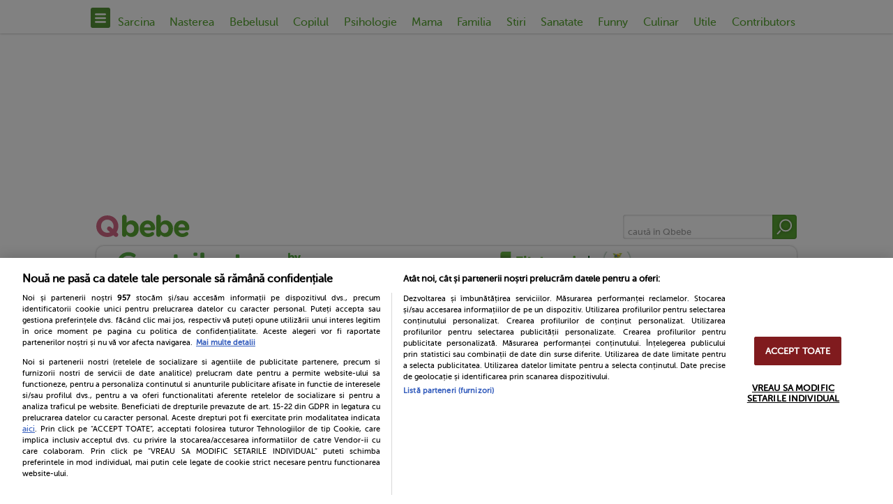

--- FILE ---
content_type: text/html; charset=utf-8
request_url: https://www.qbebe.ro/copilul/sanatate/semne_de_alarma%3A_motricitatea_copilului_de_la_1_la_3_ani
body_size: 24513
content:
<!doctype html>
<html lang="ro">
    <head>
        <title>Semne de alarma: motricitatea copilului de la 1 la 3 ani</title>
<meta name="description" content="" />
<meta name="keywords" content="" />
<meta http-equiv="Content-language" content="ro" />
<meta http-equiv="Content-Type" content="text/html; charset=utf-8" />
<meta http-equiv="X-UA-Compatible" content="IE=edge">
<meta property="fb:app_id" content="10153858999691694" />
<meta property="article:publisher" content="https://www.facebook.com/Qbebe.ro" />
<meta property="article:author" content="" />
<meta property="og:locale" content="ro_RO" />
<meta property="og:site_name" content="Qbebe" />
<meta property="og:title" content="Semne de alarma: motricitatea copilului de la 1 la 3 ani" />
<meta property="og:description" content="Daca pana la primul an de viata, miscarile sunt foarte nesigure, fiind legate mai ales de actiuni de apucare si de dobandire a echilibrului, incepand cu lunile 22-24, poti observa o explozie a miscarilor celui mic.

Bineinteles, aceasta dezvoltare trebuie urmarita cu atentie de parinti deoarece..." />
<meta property="og:type" content="article" />
<meta property="og:image" content="https://www.qbebe.ro/public/uploads/articole/thumbs5/2258.jpg" />
<meta property="og:url" content="https://www.qbebe.ro/copilul/sanatate/semne_de_alarma%3A_motricitatea_copilului_de_la_1_la_3_ani" />
<meta property="og:image:width" content="762" />
<meta property="og:image:height" content="400" />
    <link rel="canonical" href="https://www.qbebe.ro/copilul/sanatate/semne_de_alarma%3A_motricitatea_copilului_de_la_1_la_3_ani" />
<meta name="cXenseParse:pageclass" content="article"/>
<meta name="cXenseParse:url" content="https://www.qbebe.ro/copilul/sanatate/semne_de_alarma:_motricitatea_copilului_de_la_1_la_3_ani"/>

<!--<link rel="stylesheet" type="text/css" href="/public/qbebe/css/slick.min.css"/>-->
<!--<link rel="stylesheet" type="text/css" href="/public/qbebe/css/fonts.min.css"/>-->

<link rel="preload" href="/public/qbebe/css/fonts/MuseoSansRounded-500-webfont.woff2" as="font" type="font/woff2" crossorigin="anonymous">
<link rel="preload" href="/public/qbebe/css/fonts/MuseoSansRounded-700-webfont.woff2" as="font" type="font/woff2" crossorigin="anonymous">

<style>
    @charset 'UTF-8';/*!* Icons *!*/.slick-next,.slick-prev{font-size:0;line-height:0;position:absolute;display:block;width:30px;height:30px;padding:0;cursor:pointer;color:transparent;border:none;outline:0;background:0 0;z-index:50;bottom:-40px}.slick-next:focus,.slick-next:hover,.slick-prev:focus,.slick-prev:hover{color:transparent;outline:0;background:0 0}.slick-next:focus:before,.slick-next:hover:before,.slick-prev:focus:before,.slick-prev:hover:before{opacity:1}.slick-next.slick-disabled:before,.slick-prev.slick-disabled:before{opacity:.25}.slick-next:before,.slick-prev:before{font-family:"Soho Gothic Pro Regular",sans-serif;font-size:22px;line-height:1;color:#0280b7;-webkit-font-smoothing:antialiased;-moz-osx-font-smoothing:grayscale;width:1.4em;display:block;height:1.4em;border-radius:50%;background:#fff;background:#58a534;box-shadow:inset 0 0 20px rgba(68,68,68,.4);justify-content:center;transition:background .25s}.slick-next:hover:before,.slick-prev:hover:before{background:#d16784}.slick-prev{right:67px}[dir=rtl] .slick-prev{right:-25px;left:auto}.slick-prev:before{content:url(/public/qbebe/images/arrow.svg)}[dir=rtl] .slick-prev:before{content:'\203a'}.slick-next{right:27px}[dir=rtl] .slick-next{right:auto;left:-25px}.slick-next:before{content:url(/public/qbebe/images/arrow.svg);transform:rotate(180deg)}[dir=rtl] .slick-next:before{content:'\2039'}.slick-dots{position:absolute;bottom:-40px;left:24px;display:block;width:auto;padding:0;margin:0;list-style:none;text-align:center}.slick-dots li{position:relative;display:inline-block;width:10px;height:10px;margin:0 5px;padding:0;cursor:pointer}.slick-dots li button{font-size:0;line-height:0;display:block;width:10px;height:10px;padding:5px;cursor:pointer;color:transparent;border:0;outline:0;background:#58a534;border-radius:50%;box-shadow:inset 0 0 4px rgba(68,68,68,.8);transition:background .25s}.slick-dots li button:hover{background:#d16784}.slick-dots li button:focus,.slick-dots li button:hover{outline:0}.slick-dots li button:focus:before,.slick-dots li button:hover:before{opacity:1}.slick-dots li button:before{font-size:6px;line-height:20px;position:absolute;top:0;left:0;width:10px;height:10px;background:#58a534;opacity:.25}.slick-dots li.slick-active button:before{opacity:.75;color:#000}.slick-dots li.slick-active button{background:#dd8ca2}.slick-slider{position:relative;display:block;box-sizing:border-box;-webkit-user-select:none;-moz-user-select:none;-ms-user-select:none;user-select:none;-webkit-touch-callout:none;-khtml-user-select:none;-ms-touch-action:pan-y;touch-action:pan-y;-webkit-tap-highlight-color:transparent}.slick-list{position:relative;display:block;overflow:hidden;margin:0;padding:0}.slick-list:focus{outline:0}.slick-list.dragging{cursor:pointer;cursor:hand}.slick-slider .slick-list,.slick-slider .slick-track{-webkit-transform:translate3d(0,0,0);-moz-transform:translate3d(0,0,0);-ms-transform:translate3d(0,0,0);-o-transform:translate3d(0,0,0);transform:translate3d(0,0,0)}.slick-track{position:relative;top:0;left:0;display:block;margin-left:auto;margin-right:auto}.slick-track:after,.slick-track:before{display:table;content:''}.slick-track:after{clear:both}.slick-loading .slick-track{visibility:hidden}.slick-slide{float:left;padding:.2em .625em;height:100%;min-height:1px}[dir=rtl] .slick-slide{float:right}.slick-slide img{display:block}.slick-slide.slick-loading img{display:none}.slick-slide.dragging img{pointer-events:none}.slick-loading .slick-slide{visibility:hidden}.slick-vertical .slick-slide{display:block;height:auto;border:1px solid transparent}.slick-arrow.slick-hidden{display:none}    @font-face{font-family:museo_sans_rounded500;src:url(/public/qbebe/css/fonts/MuseoSansRounded-500-webfont.eot);src:url(/public/qbebe/css/fonts/MuseoSansRounded-500-webfont.eot?#iefix) format('embedded-opentype'),url(/public/qbebe/css/fonts/MuseoSansRounded-500-webfont.woff2) format('woff2'),url(/public/qbebe/css/fonts/MuseoSansRounded-500-webfont.woff) format('woff'),url(/public/qbebe/css/fonts/MuseoSansRounded-500-webfont.ttf) format('truetype'),url(/public/qbebe/css/fonts/MuseoSansRounded-500-webfont.svg#museo_sans_rounded500) format('svg');font-weight:400;font-style:normal}@font-face{font-family:museo_sans_rounded500_italic;src:url(/public/qbebe/css/fonts/MuseoSansRounded-500_Italic_22-webfont.eot);src:url(/public/qbebe/css/fonts/MuseoSansRounded-500_Italic_22-webfont.eot?#iefix) format('embedded-opentype'),url(/public/qbebe/css/fonts/MuseoSansRounded-500_Italic_22-webfont.woff2) format('woff2'),url(/public/qbebe/css/fonts/MuseoSansRounded-500_Italic_22-webfont.woff) format('woff'),url(/public/qbebe/css/fonts/MuseoSansRounded-500_Italic_22-webfont.ttf) format('truetype'),url(/public/qbebe/css/fonts/MuseoSansRounded-500_Italic_22-webfont.svg#museo_sans_rounded500_italic) format('svg');font-weight:400;font-style:normal}@font-face{font-family:museo_sans_rounded700;src:url(/public/qbebe/css/fonts/MuseoSansRounded-700-webfont.eot);src:url(/public/qbebe/css/fonts/MuseoSansRounded-700-webfont.eot?#iefix) format('embedded-opentype'),url(/public/qbebe/css/fonts/MuseoSansRounded-700-webfont.woff2) format('woff2'),url(/public/qbebe/css/fonts/MuseoSansRounded-700-webfont.woff) format('woff'),url(/public/qbebe/css/fonts/MuseoSansRounded-700-webfont.ttf) format('truetype'),url(/public/qbebe/css/fonts/MuseoSansRounded-700-webfont.svg#museo_sans_rounded700) format('svg');font-weight:400;font-style:normal}</style>

<meta name="application-name" content="Qbebe" />
<link rel="shortcut icon" href="/public/qbebe/images/icons/favicon.ico">
<meta name="msapplication-TileColor" content="#000000" />
<meta name="msapplication-square70x70logo" content="/public/qbebe/images/icons/mstile-70x70.png" />
<meta name="msapplication-square150x150logo" content="/public/qbebe/images/icons/mstile-150x150.png" />
<meta name="msapplication-wide310x150logo" content="/public/qbebe/images/icons/mstile-310x150.png" />
<meta name="msapplication-square310x310logo" content="/public/qbebe/images/icons/mstile-310x310.png" />
<link rel="apple-touch-icon" href="/public/qbebe/images/icons/apple-touch-icon.png">
<link rel="apple-touch-icon" sizes="76x76" href="/public/qbebe/images/icons/apple-touch-icon-76x76.png">
<link rel="apple-touch-icon" sizes="120x120" href="/public/qbebe/images/icons/apple-touch-icon-120x120.png">
<link rel="apple-touch-icon" sizes="152x152" href="/public/qbebe/images/icons/apple-touch-icon-152x152.png">
<link rel="apple-touch-icon" sizes="180x180" href="/public/qbebe/images/icons/apple-touch-icon-180x180.png">
<link rel="apple-touch-icon-precomposed apple-touch-icon" href="/public/qbebe/images/icons/apple-touch-icon-precomposed.png">
<link rel="icon" type="image/png" sizes="160x160" href="/public/qbebe/images/icons/favicon-160x160.png">
<link rel="icon" type="image/png" sizes="32x32" href="/public/qbebe/images/icons/favicon-32x32.png">
<link rel="icon" type="image/png" sizes="16x16" href="/public/qbebe/images/icons/favicon-16x16.png">
<meta name="viewport" content="width=device-width, user-scalable=no, initial-scale=1.0, maximum-scale=1.0, minimum-scale=1.0">

<script>
    var myKeys = "copilul/sanatate/semne_de_alarma%3A_motricitatea_copilului_de_la_1_la_3_ani";
    var myKeysDFP = "copilul";
    var myKeysSection = "post";
    var articleDisplay = "articol";
    var hideBanners = 0;
</script>

<script id="uniqode_sync" type="text/javascript" data-no-optimize="1" data-no-defer="1">
    var uniqode = uniqode || {};
    uniqode.cmd = uniqode.cmd || [];
    uniqode.cmd.push(['page', {
        site: "qbebe",
        section: myKeysSection,
        category: [myKeysDFP],
        subcategory: [],
        article: null,
        tags: [],
        client: null,
        targeting: [['article_display',articleDisplay]],
    }]);
    var googletag = googletag || {};
    googletag.cmd = googletag.cmd || [];
    var cX = cX || { options: { consent: true } };
    cX.callQueue = cX.callQueue || [];
    var uqhb = uqhb || {};
    uqhb.que = uqhb.que || [];
</script>
<script src="https://ineed2s.ro/qbebe.ro/uniqode.sync.min.js"  type="text/javascript" data-cfasync="false" data-no-optimize="1" data-no-defer="1" async></script>

<meta property="fb:pages" content="337353132906" />

<!-- Global site tag (gtag.js) - Google Analytics -->
<script>
window.dataLayer = window.dataLayer || [];
function gtag(){dataLayer.push(arguments);}
gtag('js', new Date());

gtag('config', 'G-63RK99BGP1', { 'anonymize_ip': true, 'use_amp_client_id': true });
gtag('consent', 'default', {'ad_storage': 'denied', 'ad_user_data': 'denied', 'ad_personalization': 'denied', 'analytics_storage': 'denied' });
</script>
<script async src="https://www.googletagmanager.com/gtag/js?id=G-63RK99BGP1"></script>

<!-- Meta Pixel Code -->
<script>
!function(f,b,e,v,n,t,s)
{if(f.fbq)return;n=f.fbq=function(){n.callMethod?
n.callMethod.apply(n,arguments):n.queue.push(arguments)};
if(!f._fbq)f._fbq=n;n.push=n;n.loaded=!0;n.version='2.0';
n.queue=[];t=b.createElement(e);t.async=!0;
t.src=v;s=b.getElementsByTagName(e)[0];
s.parentNode.insertBefore(t,s)}(window, document,'script',
'https://connect.facebook.net/en_US/fbevents.js');
fbq('init', '1448399165914615');
fbq('track', 'PageView');
</script>
<noscript><img loading="lazy" loading="lazy" height="1" width="1" style="display:none"
src="https://www.facebook.com/tr?id=1448399165914615&ev=PageView&noscript=1"
/></noscript>
<!-- End Meta Pixel Code -->

<meta name='profitshareid' content='9e45ea25702398124369d0493155f662' />


        <link rel="stylesheet"
              type="text/css"
              href="/public/qbebe/css/styles.min.css?v=1.0.73"/>
    </head>
    <body class="">
        <!-- insert code here -->
<script> var ad = document.createElement('div'); ad.id = 'AdSense'; ad.className = 'AdSense'; ad.style.display = 'block'; ad.style.position = 'absolute'; ad.style.top = '-1px'; ad.style.height = '1px'; document.body.appendChild(ad); </script>
<div class="navcon mainNav">
    <nav>
        <div class="menu" id="showNav"><img loading="lazy" src="/public/qbebe/images/menu.svg" alt=""></div>
                    <ul>
                                    <li><a href="https://www.qbebe.ro/sarcina" >Sarcina</a></li>
                                    <li><a href="https://www.qbebe.ro/nasterea" >Nasterea</a></li>
                                    <li><a href="https://www.qbebe.ro/bebelusul" >Bebelusul</a></li>
                                    <li><a href="https://www.qbebe.ro/copilul" >Copilul</a></li>
                                    <li><a href="https://www.qbebe.ro/psihologie" >Psihologie</a></li>
                                    <li><a href="https://www.qbebe.ro/mama" >Mama</a></li>
                                    <li><a href="https://www.qbebe.ro/familia" >Familia</a></li>
                                    <li><a href="https://www.qbebe.ro/stiri" >Stiri</a></li>
                                    <li><a href="https://www.qbebe.ro/sanatate" >Sanatate</a></li>
                                    <li><a href="https://www.qbebe.ro/funny" >Funny</a></li>
                                    <li><a href="/retete_culinare" >Culinar</a></li>
                                    <li><a href="https://www.qbebe.ro/utile" >Utile</a></li>
                                    <li><a href="https://www.qbebe.ro/contributors" >Contributors</a></li>
                                <li class="logo"><a href="/"><img loading="lazy" src="/public/qbebe/images/logo.svg" alt="Qbebe"></a></li>
            </ul>
            </nav>

    <div class="navigation ">
        <ul class="mainCats">
                                                <li>
                        <a href="https://www.qbebe.ro/sarcina" >Sarcina</a><span class="more"><img loading="lazy" src="/public/qbebe/images/arrow.svg" alt=""></span>                    </li>
                                            <li class="subCat">
                            <ul>
                                <li class="mainCat"><span class="less"><img loading="lazy" src="/public/qbebe/images/arrow.svg" alt=""></span><a href="https://www.qbebe.ro/sarcina" >Sarcina</a></li>
                                                                    <li><a href="https://www.qbebe.ro/sarcina/despre_sarcina" >Despre sarcina</a></li>
                                                                    <li><a href="https://www.qbebe.ro/sarcina/conceptia%2C_fertilitatea" >Conceptia, fertilitatea</a></li>
                                                                    <li><a href="https://www.qbebe.ro/sarcina/probleme_in_sarcina" >Probleme in sarcina</a></li>
                                                                    <li><a href="https://www.qbebe.ro/sarcina/sarcina_pe_saptamani" >Sarcina pe saptamani</a></li>
                                                                    <li><a href="https://www.qbebe.ro/sarcina/analize_sarcina" >Analize sarcina</a></li>
                                                                    <li><a href="https://www.qbebe.ro/sarcina/alimentatia_in_sarcina" >Alimentatia in sarcina</a></li>
                                                                    <li><a href="https://www.qbebe.ro/sarcina/intrebari_sarcina" >Intrebari sarcina</a></li>
                                                            </ul>
                        </li>
                                                        <li>
                        <a href="https://www.qbebe.ro/nasterea" >Nasterea</a><span class="more"><img loading="lazy" src="/public/qbebe/images/arrow.svg" alt=""></span>                    </li>
                                            <li class="subCat">
                            <ul>
                                <li class="mainCat"><span class="less"><img loading="lazy" src="/public/qbebe/images/arrow.svg" alt=""></span><a href="https://www.qbebe.ro/nasterea" >Nasterea</a></li>
                                                                    <li><a href="https://www.qbebe.ro/nasterea/semnele_nasterii" >Semnele nasterii</a></li>
                                                                    <li><a href="https://www.qbebe.ro/nasterea/metode_de_nastere" >Metode de nastere</a></li>
                                                                    <li><a href="https://www.qbebe.ro/nasterea/nevoi_si_probleme" >Nevoi si probleme</a></li>
                                                                    <li><a href="https://www.qbebe.ro/nasterea/dupa_nastere" >Dupa nastere</a></li>
                                                                    <li><a href="https://www.qbebe.ro/nasterea/maternitati" >Maternitati</a></li>
                                                                    <li><a href="https://www.qbebe.ro/sarcina/intrebari_sarcina" >Intrebari sarcina</a></li>
                                                            </ul>
                        </li>
                                                        <li>
                        <a href="https://www.qbebe.ro/bebelusul" >Bebelusul</a><span class="more"><img loading="lazy" src="/public/qbebe/images/arrow.svg" alt=""></span>                    </li>
                                            <li class="subCat">
                            <ul>
                                <li class="mainCat"><span class="less"><img loading="lazy" src="/public/qbebe/images/arrow.svg" alt=""></span><a href="https://www.qbebe.ro/bebelusul" >Bebelusul</a></li>
                                                                    <li><a href="https://www.qbebe.ro/bebelusul/ingrijirea_bebelusului" >Ingrijirea bebelusului</a></li>
                                                                    <li><a href="https://www.qbebe.ro/bebelusul/alimentatie" >Alimentatie</a></li>
                                                                    <li><a href="https://www.qbebe.ro/bebelusul/alaptarea" >Alaptarea</a></li>
                                                                    <li><a href="https://www.qbebe.ro/copilul/sanatate" >Sanatate</a></li>
                                                                    <li><a href="https://www.qbebe.ro/bebelusul/bebelusul_pe_saptamani" >Bebelusul pe saptamani</a></li>
                                                                    <li><a href="https://www.qbebe.ro/bebelusul/dezvoltarea_bebelusului" >Dezvoltarea bebelusului</a></li>
                                                                    <li><a href="https://www.qbebe.ro/bebelusul/produse_bebelusi" >Produse bebelusi</a></li>
                                                                    <li><a href="https://www.qbebe.ro/bebelusul/intrebari_bebelusi" >Intrebari bebelusi</a></li>
                                                                    <li><a href="https://www.qbebe.ro/bebelusul/totul_despre_bebe" >TOTUL DESPRE BEBE</a></li>
                                                            </ul>
                        </li>
                                                        <li>
                        <a href="https://www.qbebe.ro/copilul" >Copilul</a><span class="more"><img loading="lazy" src="/public/qbebe/images/arrow.svg" alt=""></span>                    </li>
                                            <li class="subCat">
                            <ul>
                                <li class="mainCat"><span class="less"><img loading="lazy" src="/public/qbebe/images/arrow.svg" alt=""></span><a href="https://www.qbebe.ro/copilul" >Copilul</a></li>
                                                                    <li><a href="https://www.qbebe.ro/copilul/alimentatia_copilului" >Alimentatia copilului</a></li>
                                                                    <li><a href="https://www.qbebe.ro/copilul/sanatate" >Sanatate</a></li>
                                                                    <li><a href="https://www.qbebe.ro/copilul/ingrijirea_copilului" >Ingrijirea copilului</a></li>
                                                                    <li><a href="https://www.qbebe.ro/copilul/cresa_si_gradinita" >Cresa si Gradinita</a></li>
                                                                    <li><a href="https://www.qbebe.ro/copilul/moda" >Moda</a></li>
                                                                    <li><a href="https://www.qbebe.ro/copilul/intrebari_copii" >Intrebari copii</a></li>
                                                                    <li><a href="https://www.qbebe.ro/copilul/produse_copii" >Produse copii</a></li>
                                                                    <li><a href="https://www.qbebe.ro/psihologie/jocuri_si_activitati" >Jocuri si activitati</a></li>
                                                                    <li><a href="https://www.qbebe.ro/psihologie/live_qbebe" >LIVE Qbebe</a></li>
                                                            </ul>
                        </li>
                                                        <li>
                        <a href="https://www.qbebe.ro/psihologie" >Psihologie</a><span class="more"><img loading="lazy" src="/public/qbebe/images/arrow.svg" alt=""></span>                    </li>
                                            <li class="subCat">
                            <ul>
                                <li class="mainCat"><span class="less"><img loading="lazy" src="/public/qbebe/images/arrow.svg" alt=""></span><a href="https://www.qbebe.ro/psihologie" >Psihologie</a></li>
                                                                    <li><a href="https://www.qbebe.ro/psihologie/dezvoltare_cognitiva" >Dezvoltare cognitiva</a></li>
                                                                    <li><a href="https://www.qbebe.ro/psihologie/dezvoltare_emotionala" >Dezvoltare emotionala</a></li>
                                                                    <li><a href="https://www.qbebe.ro/psihologie/educatie_si_disciplina" >Educatie si disciplina</a></li>
                                                                    <li><a href="https://www.qbebe.ro/psihologie/probleme_de_comportament" >Probleme de comportament</a></li>
                                                            </ul>
                        </li>
                                                        <li>
                        <a href="https://www.qbebe.ro/mama" >Mama</a><span class="more"><img loading="lazy" src="/public/qbebe/images/arrow.svg" alt=""></span>                    </li>
                                            <li class="subCat">
                            <ul>
                                <li class="mainCat"><span class="less"><img loading="lazy" src="/public/qbebe/images/arrow.svg" alt=""></span><a href="https://www.qbebe.ro/mama" >Mama</a></li>
                                                                    <li><a href="https://www.qbebe.ro/bebelusul/alimentatie" >Alimentatie</a></li>
                                                                    <li><a href="https://www.qbebe.ro/mama/frumusete" >Frumusete</a></li>
                                                                    <li><a href="https://www.qbebe.ro/mama/moda_si_mondenitati" >Moda si Mondenitati</a></li>
                                                                    <li><a href="https://www.qbebe.ro/mama/diete" >Diete</a></li>
                                                                    <li><a href="https://www.qbebe.ro/mama/sanatate" >Sanatate</a></li>
                                                                    <li><a href="https://www.qbebe.ro/mama/legislatie" >Legislatie</a></li>
                                                                    <li><a href="https://www.qbebe.ro/mama/teste" >Teste</a></li>
                                                                    <li><a href="https://www.qbebe.ro/mama/interviuri_" >Interviuri </a></li>
                                                                    <li><a href="https://www.qbebe.ro/mama/mamici_care_ne_plac" >Mamici care ne plac</a></li>
                                                                    <li><a href="https://www.qbebe.ro/familia/adoptia" >Adoptia</a></li>
                                                            </ul>
                        </li>
                                                        <li>
                        <a href="https://www.qbebe.ro/familia" >Familia</a><span class="more"><img loading="lazy" src="/public/qbebe/images/arrow.svg" alt=""></span>                    </li>
                                            <li class="subCat">
                            <ul>
                                <li class="mainCat"><span class="less"><img loading="lazy" src="/public/qbebe/images/arrow.svg" alt=""></span><a href="https://www.qbebe.ro/familia" >Familia</a></li>
                                                                    <li><a href="https://www.qbebe.ro/familia/legislatie" >Legislatie</a></li>
                                                                    <li><a href="https://www.qbebe.ro/familia/casa_si_gradina" >Casa si gradina</a></li>
                                                                    <li><a href="https://www.qbebe.ro/familia/probleme_familiale" >Probleme familiale</a></li>
                                                                    <li><a href="https://www.qbebe.ro/familia/rolul_tatalui" >Rolul tatalui</a></li>
                                                                    <li><a href="https://www.qbebe.ro/familia/rolul_tatalui" >Rolul tatalui</a></li>
                                                                    <li><a href="https://www.qbebe.ro/familia/vacante" >Vacante</a></li>
                                                                    <li><a href="https://www.qbebe.ro/familia/cuplu" >Cuplu</a></li>
                                                                    <li><a href="https://www.qbebe.ro/familia/scoala_parintilor_responsabili" >Scoala Parintilor Responsabili</a></li>
                                                            </ul>
                        </li>
                                                        <li>
                        <a href="https://www.qbebe.ro/stiri" >Stiri</a>                    </li>
                                                        <li>
                        <a href="https://www.qbebe.ro/sanatate" >Sanatate</a><span class="more"><img loading="lazy" src="/public/qbebe/images/arrow.svg" alt=""></span>                    </li>
                                            <li class="subCat">
                            <ul>
                                <li class="mainCat"><span class="less"><img loading="lazy" src="/public/qbebe/images/arrow.svg" alt=""></span><a href="https://www.qbebe.ro/sanatate" >Sanatate</a></li>
                                                                    <li><a href="https://www.qbebe.ro/sanatate/alergologie_-_imunologie" >ALERGOLOGIE - IMUNOLOGIE</a></li>
                                                                    <li><a href="https://www.qbebe.ro/sanatate/cardiologie" >CARDIOLOGIE</a></li>
                                                                    <li><a href="https://www.qbebe.ro/sanatate/dermatologie" >DERMATOLOGIE</a></li>
                                                                    <li><a href="https://www.qbebe.ro/sanatate/endocrinologie" >ENDOCRINOLOGIE</a></li>
                                                                    <li><a href="https://www.qbebe.ro/sanatate/obstetrica_si_ginecologie" >OBSTETRICA si GINECOLOGIE</a></li>
                                                                    <li><a href="https://www.qbebe.ro/sanatate/infectioase" >INFECTIOASE</a></li>
                                                                    <li><a href="https://www.qbebe.ro/sanatate/neurologie" >NEUROLOGIE</a></li>
                                                                    <li><a href="https://www.qbebe.ro/sanatate/orl" >ORL</a></li>
                                                                    <li><a href="https://www.qbebe.ro/sanatate/ortopedie" >ORTOPEDIE</a></li>
                                                                    <li><a href="https://www.qbebe.ro/sanatate/oftalmologie" >OFTALMOLOGIE</a></li>
                                                                    <li><a href="https://www.qbebe.ro/sanatate/pediatrie" >PEDIATRIE</a></li>
                                                                    <li><a href="https://www.qbebe.ro/sanatate/pneumofiziologie" >PNEUMOFIZIOLOGIE</a></li>
                                                                    <li><a href="https://www.qbebe.ro/sanatate/reumatologie" >REUMATOLOGIE</a></li>
                                                                    <li><a href="https://www.qbebe.ro/sanatate/gastroenterologie" >GASTROENTEROLOGIE</a></li>
                                                                    <li><a href="https://www.qbebe.ro/sanatate/sexologie" >SEXOLOGIE</a></li>
                                                                    <li><a href="https://www.qbebe.ro/sanatate/stomatologie" >STOMATOLOGIE</a></li>
                                                                    <li><a href="https://www.qbebe.ro/sanatate/urologie" >UROLOGIE</a></li>
                                                                    <li><a href="https://www.qbebe.ro/sanatate/homeopatie" >HOMEOPATIE</a></li>
                                                                    <li><a href="https://www.qbebe.ro/sanatate/plante_medicinale" >Plante medicinale</a></li>
                                                                    <li><a href="https://www.qbebe.ro/sanatate/nutritie" >Nutritie</a></li>
                                                                    <li><a href="https://www.qbebe.ro/sanatate/remedii_naturiste" >Remedii naturiste</a></li>
                                                                    <li><a href="https://www.qbebe.ro/sanatate/farmacologie" >Farmacologie</a></li>
                                                                    <li><a href="https://www.qbebe.ro/sanatate/ghid_de_prim_ajutor" >Ghid de Prim Ajutor</a></li>
                                                            </ul>
                        </li>
                                                        <li>
                        <a href="https://www.qbebe.ro/funny" >Funny</a><span class="more"><img loading="lazy" src="/public/qbebe/images/arrow.svg" alt=""></span>                    </li>
                                            <li class="subCat">
                            <ul>
                                <li class="mainCat"><span class="less"><img loading="lazy" src="/public/qbebe/images/arrow.svg" alt=""></span><a href="https://www.qbebe.ro/funny" >Funny</a></li>
                                                                    <li><a href="https://www.qbebe.ro/funny/fun_mom" >Fun Mom</a></li>
                                                                    <li><a href="https://www.qbebe.ro/funny/dictionarul_mamicii_moderne" >Dictionarul mamicii moderne</a></li>
                                                                    <li><a href="https://www.qbebe.ro/funny/mesaje_si_felicitari" >Mesaje si felicitari</a></li>
                                                                    <li><a href="https://www.qbebe.ro/funny/campania_fii_informata" >Campania Fii informata</a></li>
                                                                    <li><a href="https://www.qbebe.ro/funny/intrebari_de_la_copii" >Intrebari de la copii</a></li>
                                                                    <li><a href="https://www.qbebe.ro/funny/horoscop_si_zodii" >Horoscop si Zodii</a></li>
                                                                    <li><a href="https://www.qbebe.ro/funny/recenzii_" >Recenzii</a></li>
                                                            </ul>
                        </li>
                                                        <li>
                        <a href="/retete_culinare" >Culinar</a>                    </li>
                                                        <li>
                        <a href="https://www.qbebe.ro/utile" >Utile</a><span class="more"><img loading="lazy" src="/public/qbebe/images/arrow.svg" alt=""></span>                    </li>
                                            <li class="subCat">
                            <ul>
                                <li class="mainCat"><span class="less"><img loading="lazy" src="/public/qbebe/images/arrow.svg" alt=""></span><a href="https://www.qbebe.ro/utile" >Utile</a></li>
                                                                    <li><a href="https://www.qbebe.ro/coltul_cu_activitati" >COLTUL CU ACTIVITATI</a></li>
                                                                    <li><a href="https://www.qbebe.ro/utile/povesti" >Povesti</a></li>
                                                                    <li><a href="https://www.qbebe.ro/utile/poezii" >Poezii</a></li>
                                                                    <li><a href="https://www.qbebe.ro/utile/ghicitori" >Ghicitori</a></li>
                                                                    <li><a href="https://www.qbebe.ro/utile/muzica_pentru_copii" >Muzica pentru copii</a></li>
                                                                    <li><a href="https://www.qbebe.ro/utile/nume_copii" >Nume copii</a></li>
                                                                    <li><a href="https://www.qbebe.ro/utile/dictionar_medical" >Dictionar medical</a></li>
                                                                    <li><a href="https://www.qbebe.ro/utile/calculator_sarcina" >Calculator sarcina</a></li>
                                                                    <li><a href="https://www.qbebe.ro/utile/calculator_ovulatie" >Calculator ovulatie</a></li>
                                                                    <li><a href="https://www.qbebe.ro/utile/calculator-necesar-zilnic-de-calorii" >Calculator necesar zilnic de calorii</a></li>
                                                                    <li><a href="https://www.qbebe.ro/utile/calculator-greutate-ideala" >Calculator greutate ideala</a></li>
                                                                    <li><a href="https://www.qbebe.ro/utile/calculator-greutate-in-sarcina" >Calculator greutate in sarcina</a></li>
                                                                    <li><a href="https://www.qbebe.ro/utile/desene_de_colorat" >Desene de colorat</a></li>
                                                                    <li><a href="https://www.qbebe.ro/intrebari-si-raspunsuri" >Intrebari si raspunsuri</a></li>
                                                            </ul>
                        </li>
                                                        <li>
                        <a href="https://www.qbebe.ro/contributors" >Contributors</a>                    </li>
                                                        </ul>
    </div>

    <div class="navBg" id="hideNav"></div>

</div>

<div class="branding">
    <!-- /1011785/Qbebe.ro/branding -->
<div id='div-gpt-ad-1632230344258-0' class="brandingQbebe" style="height: 250px;width:100%;margin:auto;"></div></div>

<header>
            <div class="logo"><a href="/"><img loading="lazy" src="/public/qbebe/images/logo.svg" alt="Qbebe"></a></div>
        <form method="GET" action="/cauta" target="_top" class="search ris">
        <input type="hidden" name="key" value="e2c0be24560d78c5e599c2a9c9d0bbd2" />
        <input type="hidden" name="keySaloane" value="" />
        <input type="text" name="text" placeholder="caută în Qbebe">
        <button type="submit"><img loading="lazy" src="/public/qbebe/images/search.svg" alt=""></button>
    </form>
</header>

        <div class="featuredBrandsCon">
        <div class="ros featuredBrands">
                            <div class="brand">
                    <a href="/contributors"
                       class="trackLink"
                       data-track-category="qbebe"
                       data-track-action="click"
                       data-track-url="featuredBrands-contributors">
                        <img loading="lazy" src="/public/uploads/featured_brands/original/2.png" alt="Contributors">
                    </a>
                </div>
                            <div class="brand">
                    <a href="/fitoterapie-by-dr-phyto"
                       class="trackLink"
                       data-track-category="qbebe"
                       data-track-action="click"
                       data-track-url="featuredBrands-fitoterapie-by-dr-phyto">
                        <img loading="lazy" src="/public/uploads/featured_brands/original/9.png?v=1761314277" alt="Fitoterapie by Dr. Phyto">
                    </a>
                </div>
                    </div>
    </div>


    
<!--Edit button-->

<div class="articleHead">
    <!-- Breadcrumbs -->
    <div class="breadcrumbsCon">
        <div class="breadcrumbs">
            <a href="/">Home</a>
            › <a href="/copilul" title="Copilul">Copilul</a>
                            › <a href="/copilul/sanatate" title="Sanatate">Sanatate</a>
                        › <span>Semne de alarma: motricitatea copilului de la 1 la 3 ani</span>
        </div>
    </div>
        <script type="application/ld+json">
            {
                "@context": "https://schema.org",
                "@type": "BreadcrumbList",
                "itemListElement": [{
                    "@type": "ListItem",
                    "position": 1,
                    "name": "Copilul",
                    "item": "https://www.qbebe.ro/copilul"
                },
                                {
                    "@type": "ListItem",
                    "position": 2,
                    "name": "Sanatate",
                    "item": "https://www.qbebe.ro/copilul/sanatate"
                },
                                {
                    "@type": "ListItem",
                    "position": 3,
                    "name": "Semne de alarma: motricitatea copilului de la 1 la 3 ani"
                }]
            }
        </script>
    <!-- Breadcrumbs (end) -->

    <h1>Semne de alarma: motricitatea copilului de la 1 la 3 ani</h1>
            <p class="mainPicCon"><img loading="lazy" src="/public/uploads/articole/thumbs5/2258.jpg" alt="Semne de alarma: motricitatea copilului de la 1 la 3 ani"></p>
        
    <div class="authorIntro">
        <div class="authorAndDateCon">
            <div class="authorPic">
                <img loading="lazy" class="ros" src="/public/qbebe/images/author-placeholder.png" alt="Iuliana Moraru">
            </div>
            <div class="authorAndDate">
                <div class="articleAuthor">De
                                            Iuliana Moraru                                    </div>
                <div class="articleDate">
                    <span class="date">
                                                Sâmbătă, 29.10.2011                                            </span>
                </div>
            </div>
        </div>

                    <div class="ad" id="adArticle0">
                            </div>
        
        <p>Copiii sunt adorabili in incercarile lor de a merge, de a se ridica, de a manca singurei. Pe masura ce cresc, cu atat dobandesc mai mult echilibru, mai mult curaj si precizie in miscari. 
</p>    </div>
</div>
    <div class="billboard"><!-- /1011785/Qbebe.ro/billboard_1 -->
<div id='div-gpt-ad-1632238914315-0' style="height: 250px;width:1024px;"></div></div>
        <a name="main"></a>
        <div class="content ">
            <main>
                <!-- Article -->
<article class=" ">
    <a name="galerie"></a>
    <!-- Title & other info moved up, in header -->

    <!-- Revizor-->
    
            <div class="articleNav ros">
            <ul>
                <li><a href="#motricitatea-copilului-la-varsta-de-1-an">Motricitatea copilului la varsta de 1 an</a></li><li><a href="#motricitatea-copilului-la-varsta-de-2-ani">Motricitatea copilului la varsta de 2 ani</a></li><li><a href="#motricitatea-copilului-la-varsta-de-3-ani">Motricitatea copilului la varsta de 3 ani</a></li><li><a href="#cum-il-poti-sprijini-pe-copil-in-dezvoltarea-abilitatilor-motorii">Cum il poti sprijini pe copil in dezvoltarea abilitatilor motorii?</a></li>            </ul>
        </div>
    
    
        <!-- Filters SECTIUNE_CULINAR -->
                            
        <!-- Article content -->
            <div id="articleText">
                                Daca pana la primul an de viata, miscarile sunt foarte nesigure, fiind legate mai ales de actiuni de apucare si de dobandire a echilibrului, incepand cu lunile 22-24, poti observa o explozie a miscarilor celui mic.
<p>
Bineinteles, aceasta dezvoltare trebuie urmarita cu atentie de parinti deoarece pot aparea mici probleme care, descoperite la timp, se pot remedia foarte usor. 
</p>
<p>
In acest sens, echipa Qbebe a realizat un sondaj printre mamici, dar si printre specialisti, si a selectionat pe grupe de varsta (1-3 ani) cele mai importante modificari ce apar la nivelul motricitatii unui copil.
</p>
<p>
Daca cel mic nu realizeaza cel putin 80% din caracteristicile specifice grupei sale de varsta, iti recomandam sa apelezi la un medic specialist.
</p>
<h2 id="motricitatea-copilului-la-varsta-de-1-an">Motricitatea copilului la varsta de 1 an</h2>
<p>
-	Se poate apleca sa ridice un obiect fara sa isi piarda echilibrul, fiind insa sprijinit.
</p>
<p>
-	Incepe sa faca singur primii pasi.
</p>
<p>
-	Urca scarile dar &quot;de-a busilea&quot;.
</p>
<table border="0">
	<tbody>
		<tr>
			<td><img loading="lazy" src="https://www.qbebe.ro/uploads/articole_cms/iuliana123/2011.10.29/iuliana.2011.10.29.1.jpg" alt="copil care merge sustinut" title="poza cu un copil care merge sustinut de manute de mama lui" width="230" height="300" /></td>
			<td>-	Merge daca il tii de mana.
			<p>
			-	Se aseaza si se ridica de pe podea fara ajutor.
			</p>
			<p>
			-	Apuca obiecte mici si le arunca.
			</p>
			<p>
			-	Construieste un turn din doua cuburi, deschide cutii si pune degetele in orificii.
			</p>
			<p>
			-	Treptat urca scarile singur, sustinandu-se de balustrada si folosind acelasi picior.
			</p>
			<p>
			-	Muta obiecte dintr-un loc in altul, fiind fascinat, in special, de imbracaminte.
			</p>
			<p>
			-	Spre sfarsitul etapei de 1 anisor, incepe sa si alerge.
			</p>
			<p>
			-	Incearca sa foloseasca o lingurita.
			</p>
			</td>
		</tr>
	</tbody>
</table>
<h2 id="motricitatea-copilului-la-varsta-de-2-ani">Motricitatea copilului la varsta de 2 ani</h2>
<p>
-	Incearca sa deschida usile.
</p>
<p>
-	Se agata de mobile.
</p>
<p>
-	Se urca pe scaun.
</p>
<p>
-	Alearga liber, dar incet.
</p>
<p>
-	Poate sa mearga cu spatele.
</p>
<table border="0">
	<tbody>
		<tr>
			<td><img loading="lazy" src="https://www.qbebe.ro/uploads/articole_cms/iuliana123/2011.10.29/iuliana.2011.10.29.2.jpg" alt="copil care se urca singur pe un scaun" title="poza cu un copil care se urca singur pe un scaun" width="230" height="300" /></td>
			<td>-	Isi mentine deja echilibrul atunci cand merge pe bordura trotuarului.
			<p>
			-	Urca si coboara singur scarile, dar cu acelasi picior.
			</p>
			<p>
			-	Arunca mingea spre persoana cu care se joaca.
			</p>
			<p>
			-	Poate duce un pahar cu apa pe distante scurte fara sa il scape.
			</p>
			<p>
			-	Sare pe loc cu ambele picioare o data.
			</p>
			<p>
			-	Loveste mingea cu piciorul.
			</p>
			<p>
			-	Intoarce filele unei carti una cate una.
			</p>
			<p>
			-	Reuseste sa bea dintr-o cana pe care o tine cu o singura mana.
			</p>
			</td>
		</tr>
	</tbody>
</table>
<h2 id="motricitatea-copilului-la-varsta-de-3-ani">Motricitatea copilului la varsta de 3 ani</h2>
<p>
-	Alearga incet si opreste brusc.
</p>
<p>
-	Urca si coboara scarile, alternand picioarele.
</p>
<p>
-	Arunca mingea cu o mana.
</p>
<p>
-	Isi poate face avant cu picioarele atunci cand este in leagan.-	Urca si coboara scarile, alternand picioarele.
</p>
<p>
-	Face turnulete a cate 9 sau 10 cuburi.
</p>
<p>
-	Poate dezlega puzzle-uri care au piese mari si putine.
</p>
<p>
-	Se poate dezbraca singur, avand, insa, mici probleme la imbracat.
</p>
<p>
-	Poate manca singur cu lingurita.
</p>
<p>
-	Se poate spala pe dinti, dar sub stricta ta supraveghere.
</p>
<p>
-	Poate turna lichid dintr-un recipient, chiar daca in 99% din cazuri un sfert din lichid se scurge pe langa acesta.
</p>
<table border="0">
	<tbody>
		<tr>
			<td><img loading="lazy" src="https://www.qbebe.ro/uploads/articole_cms/iuliana123/2011.10.29/iuliana.2011.10.29.3.jpg" alt="copil pe tricicleta" title="poza cu un copil care merge cu tricicleta" width="460" height="345" /> <br />
			</td>
		</tr>
	</tbody>
</table>
<h2 id="cum-il-poti-sprijini-pe-copil-in-dezvoltarea-abilitatilor-motorii">Cum il poti sprijini pe copil in dezvoltarea abilitatilor motorii?</h2>
<p>
-	Mergeti des in parc sau in spatiile special amenajate pentru copii astfel incat el sa se poata misca, sa poata alerga.
</p>
<p>
-	Jucati-va cat mai des cu cuburi, mingie.
</p>
<p>
-	Ia-l cu tine la bucatarie si da-i un recipient pe care sa il poata umple si sa il rastoarne permanent.
</p>
<p>
-	Organizati-va zilnic pentru a face exercitii simple si masaj.
</p>
<p>
Pentru orice deficienta pe care o observi, adreseaza-te medicului specialist, acesta fiind cel mai in masura sa te sprijine si sa rezolve orice problema de acest gen.
</p>
<p>
<strong>Copilul tau cum se dezvolta din punct de vedere al motricitatii?	</strong>
</p>
            </div>
        <!-- Article content (end) -->

        <!-- Pagination -->
        <!-- Gallery pagination -->
                    <!-- Article pagination -->
            <div class="pagenav">
                <ul>
                                                                                                </ul>
            </div><!-- pagenav -->
            <!-- Article pagination -->
                <!-- Pagination (end) -->

        
                    <div id="articleVezi">
                <div class="readMoreSlider">
                                            <a href="/copilul/un-copil-de-trei-ani-a-murit-subit-in-timp-ce-se-uita-la-desene-animate-ce-semnal-de-alarma-trag-parintii"
                           class="trackLink readMoreSlide ros"
                           data-track-category="qbebe"
                           data-track-action="click"
                           data-track-url="from-article-veziSi"
                        >
                            <div class="readMoreSlidePic">
                                <img loading="lazy" src="/public/uploads/articole/thumbs2/49859.jpg?v=1678977690" alt="Un copil de trei ani a murit subit, în timp ce se uita la desene animate. Ce semnal de alarmă trag părinții">
                            </div>
                            <span class="readMoreSlideTitle">Un copil de trei ani a murit subit, în timp ce se uita la desene animate. Ce semnal de alarmă trag...</span>
                        </a>
                                            <a href="/copilul/sanatate/medicii-trag-un-semnal-de-alarma-in-legatura-cu-cresterea-numarului-de-abcese-cerebrale-in-randul-copiilor"
                           class="trackLink readMoreSlide ros"
                           data-track-category="qbebe"
                           data-track-action="click"
                           data-track-url="from-article-veziSi"
                        >
                            <div class="readMoreSlidePic">
                                <img loading="lazy" src="/public/uploads/articole/thumbs2/50359.jpg?v=1684398697" alt="Medicii trag un semnal de alarmă în legătură cu creșterea numărului de abcese cerebrale în rândul copiilor">
                            </div>
                            <span class="readMoreSlideTitle">Medicii trag un semnal de alarmă în legătură cu creșterea numărului de abcese cerebrale în...</span>
                        </a>
                                            <a href="/copilul/sanatate/semnal-de-alarma-din-partea-unor-parinti-copilul-lor-a-fost-la-un-pas-de-moarte-dupa-ce-i-a-aparut-o-linie-rosie-pe-picior"
                           class="trackLink readMoreSlide ros"
                           data-track-category="qbebe"
                           data-track-action="click"
                           data-track-url="from-article-veziSi"
                        >
                            <div class="readMoreSlidePic">
                                <img loading="lazy" src="/public/uploads/articole/thumbs2/50184.jpg?v=1682426168" alt="Semnal de alarmă din partea unor părinți: copilul lor a fost la un pas de moarte după ce i-a apărut o linie roșie pe picior">
                            </div>
                            <span class="readMoreSlideTitle">Semnal de alarmă din partea unor părinți: copilul lor a fost la un pas de moarte după ce i-a...</span>
                        </a>
                                    </div>
            </div>

        
        
        

        <!-- Urmatorul articol-->
                    <a class="articolulUrmator trackLink ros"
               href="/copilul/parintii-au-decis-varsta-de-8-ani-este-cea-mai-dificila-perioada-din-dezvoltarea-copilului"
               class="trackLink"
               data-track-category="qbebe"
               data-track-action="click"
               data-track-url="from-articolulUrmator">
                <div class="readMoreSlideTextContainer">
                    <span>Articolul urmator</span>
                    <div class="readMoreSlideTitle">Părinții au decis: vârsta de 8 ani este cea mai dificilă perioadă din dezvoltarea copilului</div>
                </div>
                <div class="readMoreSlidePicContainer">
                        <img loading="lazy" src="/public/uploads/articole/thumbs3/49583.jpg?v=1676297970" alt="Părinții au decis: vârsta de 8 ani este cea mai dificilă perioadă din dezvoltarea copilului" class="readMoreSlidePic">
                </div>
            </a>
                <!-- Urmatorul articol (end)-->

                
        <div class="socialfooter gNews" id="notificationsCon"></div>
    <div class="social ros gNews">
        <p>
            <a href="https://news.google.com/publications/CAAqBwgKMPzyvAswiY7UAw?hl=ro&gl=RO&ceid=RO%3Aro"
               target="_blank"
               class="trackLink"
               data-track-category="qbebe"
               data-track-action="click"
               data-track-url="googleNewsBox">
                <img loading="lazy" src="/public/qbebe/images/google-news-logo.svg" alt="">Urmareste-ne pe Google News</a>
        </p>
    </div><!-- google news -->

</article>
<!-- Article (end) -->


                                            <div class="afterArticleAds">
                <div class="ad"><!-- /1011785/Qbebe.ro/300x250_after_content_1 -->
<div id='div-gpt-ad-1632240892747-0'></div></div>
                <div class="ad"><!-- /1011785/Qbebe.ro/300x250_after_content_2 -->
<div id='div-gpt-ad-1632240826530-0'></div></div>
            </div>
            
                            
        <!-- Article newsletter -->
                    
            <form id="formNewsArticle" method="POST" class="form gdiv gbutton nl ros" action="https://www.aweber.com/scripts/addlead.pl">
            <input type="hidden" id="formId" name="formId" value="formNewsArticle" />
                            <input type="hidden" name="meta_web_form_id" value="200433423"/>
                <input type="hidden" name="meta_adtracking" value="in_articol"/>
                <input type="hidden" name="listname" value="qbebe"/>
                <input type="hidden" name="redirect" value="https://www.qbebe.ro/abonare-newsletter/succes"/>
                        <input type="hidden" name="meta_message" value="1"/>
            <input type="hidden" name="meta_required" value="email"/>
            <input type="hidden" name="meta_forward_vars" value="0"/>

                            <h2>Noutăți de la Qbebe</h2>
                <p class="cta">Înscrie-te la newsletter-ul Qbebe și primești ultimele noutăți.</p>
            
            <div id="formNewsArticle_errors_top" class="mainError error hide" style="width: 100%;">
                Va rugam sa completati campurile necesare.
                <ul id="formNewsArticle_errors_ul"></ul>
            </div>

            <div class="email">
                <p><label for="formNewsArticle-email" class="hide">E-mail</label></p>
                <input type="email" name="from" id="formNewsArticle-email" placeholder="adresa ta de email">
            </div>

            <span class="acord">
                <input type="checkbox" name="custom GDPR" value="1" id="formNewsArticle-gdpr">
                <label for="formNewsArticle-gdpr">Confirm ca am peste 16 ani si sunt de acord ca Qbebe.ro sa colecteze adresa de email pentru a primi newslettere si e-mail-uri promotionale.</label>
            </span>

                            <button type="submit" id="formNewsArticle_submit">VREAU SĂ MĂ ÎNSCRIU</button>
                    </form>
    
            <!-- Article newsletter (end) -->
    
                        <div class="ad" id="adArticleDesktop1"><!-- /1011785/Qbebe.ro/300x250_intext_1 -->
<div id='div-gpt-ad-1632239158040-0'></div></div>
            
                        <div class="ad" id="adArticleDesktop2"><!-- /1011785/Qbebe.ro/300x250_intext_2 -->
<div id='div-gpt-ad-1632239739447-0'></div></div>
            
                        <div class="ad" id="adArticleDesktop3"><!-- /1011785/Qbebe.ro/300x250_intext_3 -->
<div id='div-gpt-ad-1632239898441-0'></div></div>
            
                        <div class="ad" id="adArticleDesktop4"><!-- /1011785/Qbebe.ro/300x250_intext_4 -->
<div id='div-gpt-ad-1632239960917-0'></div></div>
            
                        <div class="ad" id="adArticleDesktop5"><!-- /1011785/Qbebe.ro/300x250_intext_5 -->
<div id='div-gpt-ad-1632240004925-0'></div></div>
            
                <div class="aside ad" id="adArticle7"></div>
            <div class="aside ad" id="adArticle8"></div>
            <div class="aside ad" id="adArticle9"></div>
    

    <div class="featuredArticles pdiv otherArticles ros">
        <h2>Articole asemănătoare</h2>
                    <div class="featuredArticle">
                <a href="/copilul/da-copilul-tau-adolescent-te-poate-manipula-ce-semnale-de-alarma-trag-psihologii"
                   class="trackLink pic ros"
                   data-track-category="qbebe"
                   data-track-action="click"
                   data-track-url="from-article-alteSubiecte"
                >
                                            <img loading="lazy" src="/public/uploads/articole/thumbs3/49744.jpg?v=1677676022" alt="Da, copilul tău adolescent te poate manipula! Ce semnale de alarmă trag psihologii">
                                    </a>
                <a href="/copilul/da-copilul-tau-adolescent-te-poate-manipula-ce-semnale-de-alarma-trag-psihologii"
                   class="trackLink title"
                   data-track-category="qbebe"
                   data-track-action="click"
                   data-track-url="from-article-alteSubiecte"
                >
                    Da, copilul tău adolescent te poate manipula! Ce semnale de alarmă trag psihologii                </a>
            </div>
                    <div class="featuredArticle">
                <a href="/copilul/5-semne-ca-ai-crescut-cu-un-parinte-imatur-din-punct-de-vedere-emotional"
                   class="trackLink pic ros"
                   data-track-category="qbebe"
                   data-track-action="click"
                   data-track-url="from-article-alteSubiecte"
                >
                                            <img loading="lazy" src="/public/uploads/articole/thumbs3/51048.jpg?v=1694169284" alt="5 semne că ai crescut cu un părinte imatur din punct de vedere emoțional">
                                    </a>
                <a href="/copilul/5-semne-ca-ai-crescut-cu-un-parinte-imatur-din-punct-de-vedere-emotional"
                   class="trackLink title"
                   data-track-category="qbebe"
                   data-track-action="click"
                   data-track-url="from-article-alteSubiecte"
                >
                    5 semne că ai crescut cu un părinte imatur din punct de vedere emoțional                </a>
            </div>
                    <div class="featuredArticle">
                <a href="/copilul/6-semne-de-autism-la-fete-pe-care-specialistii-nu-le-descopera-imediat"
                   class="trackLink pic ros"
                   data-track-category="qbebe"
                   data-track-action="click"
                   data-track-url="from-article-alteSubiecte"
                >
                                            <img loading="lazy" src="/public/uploads/articole/thumbs3/50245.jpg?v=1683023225" alt="6 semne de autism la fete pe care specialiștii nu le descoperă imediat">
                                    </a>
                <a href="/copilul/6-semne-de-autism-la-fete-pe-care-specialistii-nu-le-descopera-imediat"
                   class="trackLink title"
                   data-track-category="qbebe"
                   data-track-action="click"
                   data-track-url="from-article-alteSubiecte"
                >
                    6 semne de autism la fete pe care specialiștii nu le descoperă imediat                </a>
            </div>
                    <div class="featuredArticle">
                <a href="/copilul/sanatate/o-fetita-a-fost-diagnosticata-cu-febra-de-iepure-ce-semnal-de-alarma-trage-mama-acesteia"
                   class="trackLink pic ros"
                   data-track-category="qbebe"
                   data-track-action="click"
                   data-track-url="from-article-alteSubiecte"
                >
                                            <img loading="lazy" src="/public/uploads/articole/thumbs3/49985.jpeg?v=1680182102" alt="O fetiță a fost diagnosticată cu „febră de iepure”. Ce semnal de alarmă trage mama acesteia">
                                    </a>
                <a href="/copilul/sanatate/o-fetita-a-fost-diagnosticata-cu-febra-de-iepure-ce-semnal-de-alarma-trage-mama-acesteia"
                   class="trackLink title"
                   data-track-category="qbebe"
                   data-track-action="click"
                   data-track-url="from-article-alteSubiecte"
                >
                    O fetiță a fost diagnosticată cu „febră de iepure”. Ce semnal de alarmă trage mama acesteia                </a>
            </div>
            </div>

        
            <h2 class="large">Alte articole care te-ar putea interesa</h2>
            <div class="otherArticle ros">
            <a href="/stiri/doua-adolescente-au-fost-retinute-de-politie-dupa-ce-au-talharit-batut-si-sechestrat-o-fata-de-14-ani-autoritatile-trag-semnale-de-alarma-asupra-bullying-ului"
               class="trackLink ros pic"
               data-track-category="qbebe"
               data-track-action="click"
               data-track-url="from-article-alteSubiecte"
            >
                                    <img loading="lazy" src="/public/uploads/articole/thumbs3/51069.jpg?v=1694509344" alt="Două adolescente au fost reținute de poliție după ce au tâlhărit, bătut și sechestrat o fată de 14 ani. Autoritățile trag semnale de alarmă asupra bullying-ului">
                            </a>
            <div class="details">
                <a href="/stiri/doua-adolescente-au-fost-retinute-de-politie-dupa-ce-au-talharit-batut-si-sechestrat-o-fata-de-14-ani-autoritatile-trag-semnale-de-alarma-asupra-bullying-ului"
                   class="trackLink title"
                   data-track-category="qbebe"
                   data-track-action="click"
                   data-track-url="from-article-alteSubiecte"
                >
                    Două adolescente au fost reținute de poliție după ce au tâlhărit, bătut și sechestrat o fată de 14 ani. Autoritățile trag semnale de alarmă asupra bullying-ului                </a>
                <p>Două adolescente au fost arestate preventiv după ce ar fi bătut și sechestrat o fată de 14 ani &icirc;n sectorul 3 al Capitalei. Din păcate, acesta nu este un eveniment izolat....</p>
            </div>
        </div>
            <div class="otherArticle ros">
            <a href="/stiri/o-fetita-de-11-ani-din-baia-mare-a-ajuns-la-spital-in-stare-grava-cu-semne-de-malnutritei-copila-a-fost-adoptata-in-urma-cu-8-ani"
               class="trackLink ros pic"
               data-track-category="qbebe"
               data-track-action="click"
               data-track-url="from-article-alteSubiecte"
            >
                                    <img loading="lazy" src="/public/uploads/articole/thumbs3/54878.jpg?v=1762259221" alt="O fetiță de 11 ani din Baia Mare a ajuns la spital în stare gravă, cu semne de malnutriței. Copila a fost adoptată în urmă cu 8 ani">
                            </a>
            <div class="details">
                <a href="/stiri/o-fetita-de-11-ani-din-baia-mare-a-ajuns-la-spital-in-stare-grava-cu-semne-de-malnutritei-copila-a-fost-adoptata-in-urma-cu-8-ani"
                   class="trackLink title"
                   data-track-category="qbebe"
                   data-track-action="click"
                   data-track-url="from-article-alteSubiecte"
                >
                    O fetiță de 11 ani din Baia Mare a ajuns la spital în stare gravă, cu semne de malnutriței. Copila a fost adoptată în urmă cu 8 ani                </a>
                <p>Un caz de-a dreptul șocant s-a petrecut &icirc;n Baia Mare. O fetiță &icirc;n v&acirc;rstă de doar 11 ani a ajuns &icirc;n stare gravă la spital cu semne de malnutriție. Micuța fusese...</p>
            </div>
        </div>
            <div class="otherArticle ros">
            <a href="/psihologie/educatie_si_disciplina/crezi-ca-prietenii-copilului-tau-sunt-toxici-semne-pe-care-trebuie-sa-le-urmaresti"
               class="trackLink ros pic"
               data-track-category="qbebe"
               data-track-action="click"
               data-track-url="from-article-alteSubiecte"
            >
                                    <img loading="lazy" src="/public/uploads/articole/thumbs3/50858.jpg?v=1692186556" alt="Crezi că prietenii copilului tău sunt toxici? Semne pe care trebuie să le urmărești">
                            </a>
            <div class="details">
                <a href="/psihologie/educatie_si_disciplina/crezi-ca-prietenii-copilului-tau-sunt-toxici-semne-pe-care-trebuie-sa-le-urmaresti"
                   class="trackLink title"
                   data-track-category="qbebe"
                   data-track-action="click"
                   data-track-url="from-article-alteSubiecte"
                >
                    Crezi că prietenii copilului tău sunt toxici? Semne pe care trebuie să le urmărești                </a>
                <p>Prietenia este o experiență minunată, un sentiment &icirc;nălțător, dar poate fi și toxică. &Icirc;ncă de la v&acirc;rsta de trei ani, copilul &icirc;ncepe să conștientizeze...</p>
            </div>
        </div>
            <div class="otherArticle ros">
            <a href="/stiri/fiica-lui-connect-r-a-primit-fotografii-indecente-pe-retelele-de-socializare-ce-semnal-de-alarma-a-tras-misha-fosta-sotie-a-artistului"
               class="trackLink ros pic"
               data-track-category="qbebe"
               data-track-action="click"
               data-track-url="from-article-alteSubiecte"
            >
                                    <img loading="lazy" src="/public/uploads/articole/thumbs3/49833.jpg?v=1678784684" alt="Fiica lui Connect-R a primit fotografii indecente pe rețelele de socializare. Ce semnal de alarmă a tras Misha, fosta soție a artistului">
                            </a>
            <div class="details">
                <a href="/stiri/fiica-lui-connect-r-a-primit-fotografii-indecente-pe-retelele-de-socializare-ce-semnal-de-alarma-a-tras-misha-fosta-sotie-a-artistului"
                   class="trackLink title"
                   data-track-category="qbebe"
                   data-track-action="click"
                   data-track-url="from-article-alteSubiecte"
                >
                    Fiica lui Connect-R a primit fotografii indecente pe rețelele de socializare. Ce semnal de alarmă a tras Misha, fosta soție a artistului                </a>
                <p>Misha, fosta soție a lui Connect-R, a răbufnit pe Instagram după ce fiica sa, Maya, a primit mai multe fotografii indecente de la un bărbat, pe contul său de socializare. Artista a...</p>
            </div>
        </div>
            <div class="otherArticle ros">
            <a href="/stiri/laura-cosoi-a-infiintat-asociatia-eu-te-am-facut-eu-te-iubesc-si-trage-un-semnal-de-alarma-mamele-sunt-in-burnout"
               class="trackLink ros pic"
               data-track-category="qbebe"
               data-track-action="click"
               data-track-url="from-article-alteSubiecte"
            >
                                    <img loading="lazy" src="/public/uploads/articole/thumbs3/54670.jpg?v=1758092615" alt="Laura Cosoi a înființat asociația „Eu te-am facut, eu te iubesc&quot; și trage un semnal de alarmă: mamele sunt în burnout">
                            </a>
            <div class="details">
                <a href="/stiri/laura-cosoi-a-infiintat-asociatia-eu-te-am-facut-eu-te-iubesc-si-trage-un-semnal-de-alarma-mamele-sunt-in-burnout"
                   class="trackLink title"
                   data-track-category="qbebe"
                   data-track-action="click"
                   data-track-url="from-article-alteSubiecte"
                >
                    Laura Cosoi a înființat asociația „Eu te-am facut, eu te iubesc&quot; și trage un semnal de alarmă: mamele sunt în burnout                </a>
                <p>Laura Cosoi, prezentatoarea emisiunii &bdquo;Vacanță de vedetă&rdquo;, actriță și personaj important din lumea mondenă și showbizul rom&acirc;nesc este, mai presus de toate, mamă....</p>
            </div>
        </div>
            <div class="otherArticle ros">
            <a href="/mama/o-mama-si-a-incheiat-socotelile-cu-viata-la-9-zile-dupa-ce-a-nascut-ce-semnal-de-alarma-trage-sotul-indurerat"
               class="trackLink ros pic"
               data-track-category="qbebe"
               data-track-action="click"
               data-track-url="from-article-alteSubiecte"
            >
                                    <img loading="lazy" src="/public/uploads/articole/thumbs3/50513.jpg?v=1686643897" alt="O mamă și-a încheiat socotelile cu viața la 9 zile după ce a născut. Ce semnal de alarmă trage soțul îndurerat">
                            </a>
            <div class="details">
                <a href="/mama/o-mama-si-a-incheiat-socotelile-cu-viata-la-9-zile-dupa-ce-a-nascut-ce-semnal-de-alarma-trage-sotul-indurerat"
                   class="trackLink title"
                   data-track-category="qbebe"
                   data-track-action="click"
                   data-track-url="from-article-alteSubiecte"
                >
                    O mamă și-a încheiat socotelile cu viața la 9 zile după ce a născut. Ce semnal de alarmă trage soțul îndurerat                </a>
                <p>Ariana Sutton a devenit mamă pentru a doua oară atunci c&acirc;nd și-a născut gemenii. La primul copil a suferit de o depresie postpartum majoră și din păcate, la fel s-a...</p>
            </div>
        </div>
            <div class="otherArticle ros">
            <a href="/stiri/dependenta-de-jocuri-de-noroc-face-victime-in-randul-pustilor-asociatia-salvati-copiii-trage-un-semnal-de-alarma-statisticile-sunt-ingrijoratoare"
               class="trackLink ros pic"
               data-track-category="qbebe"
               data-track-action="click"
               data-track-url="from-article-alteSubiecte"
            >
                                    <img loading="lazy" src="/public/uploads/articole/thumbs3/51705.jpg?v=1701677551" alt="Dependența de jocuri de noroc face victime în rândul puștilor! Asociația Salvați copiii trage un semnal de alarmă! Statisticile sunt îngrijorătoare!">
                            </a>
            <div class="details">
                <a href="/stiri/dependenta-de-jocuri-de-noroc-face-victime-in-randul-pustilor-asociatia-salvati-copiii-trage-un-semnal-de-alarma-statisticile-sunt-ingrijoratoare"
                   class="trackLink title"
                   data-track-category="qbebe"
                   data-track-action="click"
                   data-track-url="from-article-alteSubiecte"
                >
                    Dependența de jocuri de noroc face victime în rândul puștilor! Asociația Salvați copiii trage un semnal de alarmă! Statisticile sunt îngrijorătoare!                </a>
                <p>Jocurile de noroc fac victime &icirc;n r&acirc;ndul copiilor și adolescenților care sunt atrași de mirajul c&acirc;știgului rapid. Cifrele sunt &icirc;ngrijorătoare, iar părinții de...</p>
            </div>
        </div>
            <div class="otherArticle ros">
            <a href="/familia/probleme_familiale/sunt-animalele-de-companie-sigure-pentru-copii-o-mama-trage-un-semnal-de-alarma-dupa-ce-cainele-familiei-i-a-muscat-fiul-de-fata"
               class="trackLink ros pic"
               data-track-category="qbebe"
               data-track-action="click"
               data-track-url="from-article-alteSubiecte"
            >
                                    <img loading="lazy" src="/public/uploads/articole/thumbs3/52530.jpg?v=1715251624" alt="Sunt animalele de companie sigure pentru copii? O mamă trage un semnal de alarmă după ce câinele familiei i-a mușcat fiul de față">
                            </a>
            <div class="details">
                <a href="/familia/probleme_familiale/sunt-animalele-de-companie-sigure-pentru-copii-o-mama-trage-un-semnal-de-alarma-dupa-ce-cainele-familiei-i-a-muscat-fiul-de-fata"
                   class="trackLink title"
                   data-track-category="qbebe"
                   data-track-action="click"
                   data-track-url="from-article-alteSubiecte"
                >
                    Sunt animalele de companie sigure pentru copii? O mamă trage un semnal de alarmă după ce câinele familiei i-a mușcat fiul de față                </a>
                <p>După ce c&acirc;inele familiei i-a mușcat fiul de față, astfel &icirc;nc&acirc;t micuțul a avut nevoie de copci și &icirc;ngrijiri, mama, care nu era deloc o mare fană a animalelor de...</p>
            </div>
        </div>
    
            </main>
                            <aside>
                                            <div class="gdiv ros articles editorial">
                <h2>Editorial</h2>
                <div class="article">
                    <a href="/sfatul-specialistului/4-lucruri-pe-care-le-am-constientizat-de-ziua-mondiala-a-sanatatii-mintale"
                       class="trackLink title"
                       data-track-category="qbebe"
                       data-track-action="click"
                       data-track-url="from-sidebar-flagged"
                    >
                        4 lucruri pe care le-am conștientizat de Ziua Mondială a Sănătății Mintale                    </a>
                    <span class="author">scris de Andreea Guică - Psiholog</span>
                    <a href="/sfatul-specialistului/4-lucruri-pe-care-le-am-constientizat-de-ziua-mondiala-a-sanatatii-mintale"
                       class="trackLink pic ros"
                       data-track-category="qbebe"
                       data-track-action="click"
                       data-track-url="from-sidebar-flagged"
                    >
                        <img loading="lazy" src="/public/uploads/articole/thumbs/51294.jpg?v=1696942993" alt="4 lucruri pe care le-am conștientizat de Ziua Mondială a Sănătății Mintale">
                    </a>
                    <p>E firesc ca atunci c&acirc;nd sărbătorim ceva, să ne g&acirc;ndim mai &icirc;n profunzime la lucrul respectiv. Așa se face că &icirc;ncă...</p>
                </div>
            </div>
                <div class="ad"><!-- /1011785/Qbebe.ro/300x250_aside_1 -->
<div id='div-gpt-ad-1632240135371-0'></div></div>
<div class="ros pdiv cross social">
    <h2>Ne gasesti pe</h2>
    <div class="media">
        <div class="network ros facebook"><a href="https://www.facebook.com/Qbebe.ro/" target="_blank"><img loading="lazy" src="/public/qbebe/images/fb-logo.svg" alt=""></a></div>
        <div class="network ros youtube"><a href="https://www.youtube.com/user/Qbebe1/" target="_blank"><img loading="lazy" src="/public/qbebe/images/youtube-logo.svg" alt=""></a></div>
        <div class="network ros instagram"><a href="https://www.instagram.com/qbebe.ro/" target="_blank"><img loading="lazy" src="/public/qbebe/images/instagram-logo.svg" alt=""></a></div>
        <div class="network ros googleNews"><a href="https://news.google.com/publications/CAAqBwgKMPzyvAswiY7UAw?hl=ro&gl=RO&ceid=RO%3Aro" target="_blank"><img loading="lazy" src="/public/qbebe/images/google-news-logo.svg" alt=""></a></div>
        <div class="network ros tiktok"><a href="https://www.tiktok.com/@qbebe_ro" target="_blank"><img loading="lazy" src="/public/qbebe/images/tiktok.svg" alt=""></a></div>
    </div>
</div>
<div class="itsy ros">
    <a href="http://www.itsybitsy.ro/" target="_blank" class="featured">
        <span class="asculta"><img loading="lazy" src="/public/qbebe/images/asculta.png" alt=""></span>
        <span class="itsyLogo"><img loading="lazy" src="/public/qbebe/images/itsy-bitsy-logo.png" alt=""></span>
    </a>
</div>
<div class="ad"><!-- /1011785/Qbebe.ro/300x250_aside_2 -->
<div id='div-gpt-ad-1632240577138-0'></div></div>
    <div class="articles cross gdiv ros divahair">
        <h2>
            <a href="https://www.divahair.ro/?utm_source=qbebe.ro&utm_medium=site&utm_campaign=cross-qbebe"
               rel="nofollow"
               target="_blank"
               class="trackLink"
               data-track-category="DivaHair"
               data-track-action="click"
               data-track-url="https://www.divahair.ro/">
                                    <img loading="lazy" src="/public/qbebe/images/dh-logo.svg" alt="Articole lifestyle">
                            </a>
        </h2>
                    <div class="article">
                <a href="https://www.divahair.ro/stiri/cine-au-fost-parintii-lui-nicusor-dan-cu-mama-contabila-si-tatal-muncitor-primarul-capitalei-a-dus-o-viata-modesta-in-fagaras?utm_source=qbebe.ro&amp;utm_medium=site&amp;utm_campaign=from-qbebe"
                   rel="nofollow"
                   target="_blank"
                   class="trackLink ros pic"
                   data-track-category="DivaHair"
                   data-track-action="click"
                   data-track-url="https://www.divahair.ro/stiri/cine-au-fost-parintii-lui-nicusor-dan-cu-mama-contabila-si-tatal-muncitor-primarul-capitalei-a-dus-o-viata-modesta-in-fagaras?utm_source=qbebe.ro&amp;utm_medium=site&amp;utm_campaign=from-qbebe"
                   data-vars-amp-category="DivaHair"
                   data-vars-amp-action="click"
                   data-vars-amp-url="https://www.divahair.ro/stiri/cine-au-fost-parintii-lui-nicusor-dan-cu-mama-contabila-si-tatal-muncitor-primarul-capitalei-a-dus-o-viata-modesta-in-fagaras?utm_source=qbebe.ro&amp;utm_medium=site&amp;utm_campaign=from-qbebe">
                                                                        <img loading="lazy" src="/public/uploads/cross_inbound/thumbs/171769.jpg?v=1769407202" alt="Cine au fost părinții lui Nicușor Dan. Cu mama contabilă și tatăl muncitor, primarul capitalei a dus o viață modestă în Făgăraș">
                                                            </a>
                <a href="https://www.divahair.ro/stiri/cine-au-fost-parintii-lui-nicusor-dan-cu-mama-contabila-si-tatal-muncitor-primarul-capitalei-a-dus-o-viata-modesta-in-fagaras?utm_source=qbebe.ro&amp;utm_medium=site&amp;utm_campaign=from-qbebe"
                   rel="nofollow"
                   target="_blank"
                   class="trackLink title"
                   data-track-category="DivaHair"
                   data-track-action="click"
                   data-track-url="https://www.divahair.ro/stiri/cine-au-fost-parintii-lui-nicusor-dan-cu-mama-contabila-si-tatal-muncitor-primarul-capitalei-a-dus-o-viata-modesta-in-fagaras?utm_source=qbebe.ro&amp;utm_medium=site&amp;utm_campaign=from-qbebe"
                   data-vars-amp-category="DivaHair"
                   data-vars-amp-action="click"
                   data-vars-amp-url="https://www.divahair.ro/stiri/cine-au-fost-parintii-lui-nicusor-dan-cu-mama-contabila-si-tatal-muncitor-primarul-capitalei-a-dus-o-viata-modesta-in-fagaras?utm_source=qbebe.ro&amp;utm_medium=site&amp;utm_campaign=from-qbebe">
                    Cine au fost părinții lui Nicușor Dan. Cu mama contabilă și tatăl muncitor, primarul capitalei a dus o viață modestă în Făgăraș                </a>
            </div>
                    <div class="article">
                <a href="https://www.divahair.ro/vedete/cu-ce-se-ocupa-fiul-lui-victor-rebengiuc-tudor-care-a-ales-o-cu-totul-alta-scena-fata-de-parintii-lui?utm_source=qbebe.ro&amp;utm_medium=site&amp;utm_campaign=from-qbebe"
                   rel="nofollow"
                   target="_blank"
                   class="trackLink ros pic"
                   data-track-category="DivaHair"
                   data-track-action="click"
                   data-track-url="https://www.divahair.ro/vedete/cu-ce-se-ocupa-fiul-lui-victor-rebengiuc-tudor-care-a-ales-o-cu-totul-alta-scena-fata-de-parintii-lui?utm_source=qbebe.ro&amp;utm_medium=site&amp;utm_campaign=from-qbebe"
                   data-vars-amp-category="DivaHair"
                   data-vars-amp-action="click"
                   data-vars-amp-url="https://www.divahair.ro/vedete/cu-ce-se-ocupa-fiul-lui-victor-rebengiuc-tudor-care-a-ales-o-cu-totul-alta-scena-fata-de-parintii-lui?utm_source=qbebe.ro&amp;utm_medium=site&amp;utm_campaign=from-qbebe">
                                                                        <img loading="lazy" src="/public/uploads/cross_inbound/thumbs/171770.jpg?v=1769407202" alt="Victor Rebengiuc, tată și bunic. Cu ce se ocupă fiul lui, Tudor, care a ales o cu totul altă scenă față de părinții lui">
                                                            </a>
                <a href="https://www.divahair.ro/vedete/cu-ce-se-ocupa-fiul-lui-victor-rebengiuc-tudor-care-a-ales-o-cu-totul-alta-scena-fata-de-parintii-lui?utm_source=qbebe.ro&amp;utm_medium=site&amp;utm_campaign=from-qbebe"
                   rel="nofollow"
                   target="_blank"
                   class="trackLink title"
                   data-track-category="DivaHair"
                   data-track-action="click"
                   data-track-url="https://www.divahair.ro/vedete/cu-ce-se-ocupa-fiul-lui-victor-rebengiuc-tudor-care-a-ales-o-cu-totul-alta-scena-fata-de-parintii-lui?utm_source=qbebe.ro&amp;utm_medium=site&amp;utm_campaign=from-qbebe"
                   data-vars-amp-category="DivaHair"
                   data-vars-amp-action="click"
                   data-vars-amp-url="https://www.divahair.ro/vedete/cu-ce-se-ocupa-fiul-lui-victor-rebengiuc-tudor-care-a-ales-o-cu-totul-alta-scena-fata-de-parintii-lui?utm_source=qbebe.ro&amp;utm_medium=site&amp;utm_campaign=from-qbebe">
                    Victor Rebengiuc, tată și bunic. Cu ce se ocupă fiul lui, Tudor, care a ales o cu totul altă scenă față de părinții lui                </a>
            </div>
                    <div class="article">
                <a href="https://www.divahair.ro/stiri/mama-lui-valentin-tanarul-de-34-de-ani-mort-in-accidentul-din-constanta-isi-striga-durerea-a-privit-neputincioasa-cum-fiul-ei-si-a-dat-ultima-suflare?utm_source=qbebe.ro&amp;utm_medium=site&amp;utm_campaign=from-qbebe"
                   rel="nofollow"
                   target="_blank"
                   class="trackLink ros pic"
                   data-track-category="DivaHair"
                   data-track-action="click"
                   data-track-url="https://www.divahair.ro/stiri/mama-lui-valentin-tanarul-de-34-de-ani-mort-in-accidentul-din-constanta-isi-striga-durerea-a-privit-neputincioasa-cum-fiul-ei-si-a-dat-ultima-suflare?utm_source=qbebe.ro&amp;utm_medium=site&amp;utm_campaign=from-qbebe"
                   data-vars-amp-category="DivaHair"
                   data-vars-amp-action="click"
                   data-vars-amp-url="https://www.divahair.ro/stiri/mama-lui-valentin-tanarul-de-34-de-ani-mort-in-accidentul-din-constanta-isi-striga-durerea-a-privit-neputincioasa-cum-fiul-ei-si-a-dat-ultima-suflare?utm_source=qbebe.ro&amp;utm_medium=site&amp;utm_campaign=from-qbebe">
                                                                        <img loading="lazy" src="/public/uploads/cross_inbound/thumbs/171771.jpg?v=1769407202" alt="Mama lui Valentin, tânărul de 34 de ani mort în accidentul din Constanța, își strigă durerea. A privit neputincioasă cum fiul ei și-a dat ultima suflare">
                                                            </a>
                <a href="https://www.divahair.ro/stiri/mama-lui-valentin-tanarul-de-34-de-ani-mort-in-accidentul-din-constanta-isi-striga-durerea-a-privit-neputincioasa-cum-fiul-ei-si-a-dat-ultima-suflare?utm_source=qbebe.ro&amp;utm_medium=site&amp;utm_campaign=from-qbebe"
                   rel="nofollow"
                   target="_blank"
                   class="trackLink title"
                   data-track-category="DivaHair"
                   data-track-action="click"
                   data-track-url="https://www.divahair.ro/stiri/mama-lui-valentin-tanarul-de-34-de-ani-mort-in-accidentul-din-constanta-isi-striga-durerea-a-privit-neputincioasa-cum-fiul-ei-si-a-dat-ultima-suflare?utm_source=qbebe.ro&amp;utm_medium=site&amp;utm_campaign=from-qbebe"
                   data-vars-amp-category="DivaHair"
                   data-vars-amp-action="click"
                   data-vars-amp-url="https://www.divahair.ro/stiri/mama-lui-valentin-tanarul-de-34-de-ani-mort-in-accidentul-din-constanta-isi-striga-durerea-a-privit-neputincioasa-cum-fiul-ei-si-a-dat-ultima-suflare?utm_source=qbebe.ro&amp;utm_medium=site&amp;utm_campaign=from-qbebe">
                    Mama lui Valentin, tânărul de 34 de ani mort în accidentul din Constanța, își strigă durerea. A privit neputincioasă cum fiul ei și-a dat ultima suflare                </a>
            </div>
            </div>

<div class="ad"><!-- /1011785/Qbebe.ro/300x250_aside_3 -->
<div id='div-gpt-ad-1632240622824-0'></div></div>

<div class="pdiv ros links utilPentruMamici">
    <h2>Util pentru mămici</h2>
            <a href="/crese">Crese</a>
            <a href="/gradinite">Gradinite</a>
            <a href="/after-school">After school</a>
            <a href="/scoli">Scoli</a>
            <a href="/locuri-de-joaca">Locuri de joaca</a>
            <a href="/club-de-petreceri">Club de petreceri</a>
            <a href="/activitati-copii">Activitati copii</a>
            <a href="/clinici-medicale">Clinici medicale</a>
            <a href="/agentii-bone">Agentii bone</a>
    </div>
<div class="ad"><!-- /1011785/Qbebe.ro/300x250_aside_4 -->
<div id='div-gpt-ad-1632240664826-0'></div></div>

<div class="gdiv ros articles">
    <h2>Articole noi</h2>
    </div><div class="ad"><!-- /1011785/Qbebe.ro/300x250_aside_5 -->
<div id='div-gpt-ad-1632240724670-0'></div></div>

    <div class="articles cross gdiv ros nn">
        <h2>
            <a href="http://www.nastenatural.ro/?utm_source=qbebe&utm_medium=site&utm_campaign=from-articles-hp"
               rel="nofollow"
               target="_blank"
               class="trackLink"
               data-track-category="Naste Natural"
               data-track-action="click"
               data-track-url="http://www.nastenatural.ro/">
                                    <img loading="lazy" src="/public/qbebe/images/logo-nn.png" alt="Naste Natural">
                            </a>
        </h2>
                    <div class="article">
                <a href="https://www.nastenatural.ro/tensiunea-in-sarcina-ce-spune-stiinta-despre-legatura-dintre-sexul-bebelusului-si-sanatatea-ta/?utm_source=qbebe&utm_medium=site&utm_campaign=from-articles-hp"
                   rel="nofollow"
                   target="_blank"
                   class="trackLink ros pic"
                   data-track-category="Naste Natural"
                   data-track-action="click"
                   data-track-url="https://www.nastenatural.ro/tensiunea-in-sarcina-ce-spune-stiinta-despre-legatura-dintre-sexul-bebelusului-si-sanatatea-ta/"
                   data-vars-amp-category="Naste Natural"
                   data-vars-amp-action="click"
                   data-vars-amp-url="https://www.nastenatural.ro/tensiunea-in-sarcina-ce-spune-stiinta-despre-legatura-dintre-sexul-bebelusului-si-sanatatea-ta/">
                                                                        <img loading="lazy" src="/public/uploads/cross_inbound/thumbs/171773.jpg?v=1769407203" alt="Tensiunea în sarcină – ce spune știința despre legătura dintre sexul bebelușului și sănătatea ta">
                                                            </a>
                <a href="https://www.nastenatural.ro/tensiunea-in-sarcina-ce-spune-stiinta-despre-legatura-dintre-sexul-bebelusului-si-sanatatea-ta/?utm_source=qbebe&utm_medium=site&utm_campaign=from-articles-hp"
                   rel="nofollow"
                   target="_blank"
                   class="trackLink title"
                   data-track-category="Naste Natural"
                   data-track-action="click"
                   data-track-url="https://www.nastenatural.ro/tensiunea-in-sarcina-ce-spune-stiinta-despre-legatura-dintre-sexul-bebelusului-si-sanatatea-ta/"
                   data-vars-amp-category="Naste Natural"
                   data-vars-amp-action="click"
                   data-vars-amp-url="https://www.nastenatural.ro/tensiunea-in-sarcina-ce-spune-stiinta-despre-legatura-dintre-sexul-bebelusului-si-sanatatea-ta/">
                    Tensiunea în sarcină – ce spune știința despre legătura dintre sexul bebelușului și sănătatea ta                </a>
            </div>
                    <div class="article">
                <a href="https://www.nastenatural.ro/factura-de-la-spital-pentru-o-nastere-fara-medicatie-socheaza-internetul/?utm_source=qbebe&utm_medium=site&utm_campaign=from-articles-hp"
                   rel="nofollow"
                   target="_blank"
                   class="trackLink ros pic"
                   data-track-category="Naste Natural"
                   data-track-action="click"
                   data-track-url="https://www.nastenatural.ro/factura-de-la-spital-pentru-o-nastere-fara-medicatie-socheaza-internetul/"
                   data-vars-amp-category="Naste Natural"
                   data-vars-amp-action="click"
                   data-vars-amp-url="https://www.nastenatural.ro/factura-de-la-spital-pentru-o-nastere-fara-medicatie-socheaza-internetul/">
                                                                        <img loading="lazy" src="/public/uploads/cross_inbound/thumbs/171774.jpg?v=1769407203" alt="Factura de la spital pentru o naștere fără medicație șochează internetul">
                                                            </a>
                <a href="https://www.nastenatural.ro/factura-de-la-spital-pentru-o-nastere-fara-medicatie-socheaza-internetul/?utm_source=qbebe&utm_medium=site&utm_campaign=from-articles-hp"
                   rel="nofollow"
                   target="_blank"
                   class="trackLink title"
                   data-track-category="Naste Natural"
                   data-track-action="click"
                   data-track-url="https://www.nastenatural.ro/factura-de-la-spital-pentru-o-nastere-fara-medicatie-socheaza-internetul/"
                   data-vars-amp-category="Naste Natural"
                   data-vars-amp-action="click"
                   data-vars-amp-url="https://www.nastenatural.ro/factura-de-la-spital-pentru-o-nastere-fara-medicatie-socheaza-internetul/">
                    Factura de la spital pentru o naștere fără medicație șochează internetul                </a>
            </div>
                    <div class="article">
                <a href="https://www.nastenatural.ro/injectie-cu-vitamina-k-la-nastere-ce-trebuie-sa-stii-ca-sa-iei-o-decizie-informata-pentru-bebelusul-tau/?utm_source=qbebe&utm_medium=site&utm_campaign=from-articles-hp"
                   rel="nofollow"
                   target="_blank"
                   class="trackLink ros pic"
                   data-track-category="Naste Natural"
                   data-track-action="click"
                   data-track-url="https://www.nastenatural.ro/injectie-cu-vitamina-k-la-nastere-ce-trebuie-sa-stii-ca-sa-iei-o-decizie-informata-pentru-bebelusul-tau/"
                   data-vars-amp-category="Naste Natural"
                   data-vars-amp-action="click"
                   data-vars-amp-url="https://www.nastenatural.ro/injectie-cu-vitamina-k-la-nastere-ce-trebuie-sa-stii-ca-sa-iei-o-decizie-informata-pentru-bebelusul-tau/">
                                                                        <img loading="lazy" src="/public/uploads/cross_inbound/thumbs/171775.jpg?v=1769407203" alt="Injecție cu vitamina K la naștere: ce trebuie să știi ca să iei o decizie informată pentru bebelușul tău">
                                                            </a>
                <a href="https://www.nastenatural.ro/injectie-cu-vitamina-k-la-nastere-ce-trebuie-sa-stii-ca-sa-iei-o-decizie-informata-pentru-bebelusul-tau/?utm_source=qbebe&utm_medium=site&utm_campaign=from-articles-hp"
                   rel="nofollow"
                   target="_blank"
                   class="trackLink title"
                   data-track-category="Naste Natural"
                   data-track-action="click"
                   data-track-url="https://www.nastenatural.ro/injectie-cu-vitamina-k-la-nastere-ce-trebuie-sa-stii-ca-sa-iei-o-decizie-informata-pentru-bebelusul-tau/"
                   data-vars-amp-category="Naste Natural"
                   data-vars-amp-action="click"
                   data-vars-amp-url="https://www.nastenatural.ro/injectie-cu-vitamina-k-la-nastere-ce-trebuie-sa-stii-ca-sa-iei-o-decizie-informata-pentru-bebelusul-tau/">
                    Injecție cu vitamina K la naștere: ce trebuie să știi ca să iei o decizie informată pentru bebelușul tău                </a>
            </div>
            </div>
<div class="ad"><!-- /1011785/Qbebe.ro/300x250_aside_6 -->
<div id='div-gpt-ad-1632240774642-0'></div></div>
<div>
        <form method="GET" action="gradinite" class="form gdiv gbutton ros listaCuGradinite">
    <h2>Listă cu grădinițe</h2>
    <p>Caută o grădință în orașul tău</p>
    <select name="oras" id="saloane-right-oras">
        <option value="">Oras</option>
                    <option value="1">Bucuresti</option>
                    <option value="9">Arad</option>
                    <option value="11">Bacau</option>
                    <option value="29">Baia Mare</option>
                    <option value="7">Brasov</option>
                    <option value="4">Cluj-Napoca</option>
                    <option value="2">Constanta</option>
                    <option value="15">Dej</option>
                    <option value="8">Galati</option>
                    <option value="5">Iasi</option>
                    <option value="6">Ilfov</option>
                    <option value="18">Oradea</option>
                    <option value="20">Pitesti</option>
                    <option value="21">Ploiesti</option>
                    <option value="24">Sibiu</option>
                    <option value="25">Suceava</option>
                    <option value="26">Targu Jiu</option>
                    <option value="27">Targul Neamt</option>
                    <option value="3">Timisoara</option>
            </select>
    <select name="zona" id="saloane-right-zona">
        <option value="">Zona / Sector</option>
    </select>
    <button type="submit">CAUTĂ</button>
</form>
</div>

                                                                        <div class="pdiv ros articles">
                        <h2>Rețete culinare</h2>
                                        <div class="article">
                            <a href="/retete_culinare/2_-_4_ani/mancaruri-de-post-retete-care-vor-incanta-si-copiii"
                               class="trackLink ros pic"
                               data-track-category="qbebe"
                               data-track-action="click"
                               data-track-url="from-sidebar-flagged"
                            >
                                <img loading="lazy" src="/public/uploads/articole/thumbs/43740.jpg" alt="Mâncăruri de post: rețete care vor încânta și copiii">
                            </a>
                            <a href="/retete_culinare/2_-_4_ani/mancaruri-de-post-retete-care-vor-incanta-si-copiii"
                               class="trackLink title"
                               data-track-category="qbebe"
                               data-track-action="click"
                               data-track-url="from-sidebar-flagged"
                            >
                                Mâncăruri de post: rețete care vor încânta și copiii                            </a>
                        </div>
                                                            <div class="article">
                            <a href="/retete_culinare/2_-_4_ani/3-retete-de-clatite-de-post-de-te-lingi-pe-degete"
                               class="trackLink ros pic"
                               data-track-category="qbebe"
                               data-track-action="click"
                               data-track-url="from-sidebar-flagged"
                            >
                                <img loading="lazy" src="/public/uploads/articole/thumbs/43746.jpg" alt="3 rețete de clătite de post de te lingi pe degete">
                            </a>
                            <a href="/retete_culinare/2_-_4_ani/3-retete-de-clatite-de-post-de-te-lingi-pe-degete"
                               class="trackLink title"
                               data-track-category="qbebe"
                               data-track-action="click"
                               data-track-url="from-sidebar-flagged"
                            >
                                3 rețete de clătite de post de te lingi pe degete                            </a>
                        </div>
                                                            <div class="article">
                            <a href="/retete_culinare/salam-de-biscuiti-5-retete-pe-care-nici-sa-vrei-nu-le-vei-gresi"
                               class="trackLink ros pic"
                               data-track-category="qbebe"
                               data-track-action="click"
                               data-track-url="from-sidebar-flagged"
                            >
                                <img loading="lazy" src="/public/uploads/articole/thumbs/43762.jpg" alt="Salam de biscuiți: 5 rețete pe care nici să vrei nu le vei greși">
                            </a>
                            <a href="/retete_culinare/salam-de-biscuiti-5-retete-pe-care-nici-sa-vrei-nu-le-vei-gresi"
                               class="trackLink title"
                               data-track-category="qbebe"
                               data-track-action="click"
                               data-track-url="from-sidebar-flagged"
                            >
                                Salam de biscuiți: 5 rețete pe care nici să vrei nu le vei greși                            </a>
                        </div>
                                    </div>
    
                                    <div class="gdiv ros articles editorial">
                <h2>Recenzie</h2>
                <div class="article">
                    <a href="/copilul/alimentatia_copilului/cel_mai_bun_ceai_pe_care_l_am_baut_vreodata"
                       class="trackLink title"
                       data-track-category="qbebe"
                       data-track-action="click"
                       data-track-url="from-sidebar-flagged"
                    >
                        Testăm și recomandăm: probabil cel mai bun ceai pe care l-am băut vreodată                    </a>
                    <span class="author">scris de Gabriela Paladi - Redactor</span>
                    <a href="/copilul/alimentatia_copilului/cel_mai_bun_ceai_pe_care_l_am_baut_vreodata"
                       class="trackLink pic ros"
                       data-track-category="qbebe"
                       data-track-action="click"
                       data-track-url="from-sidebar-flagged"
                    >
                        <img loading="lazy" src="/public/uploads/articole/thumbs/40684.jpg" alt="Testăm și recomandăm: probabil cel mai bun ceai pe care l-am băut vreodată">
                    </a>
                    <p>O regulă importantă pe care trebuie să o respecți atunci c&acirc;nd ești părinte, și cu precădere acel părinte care este principalul...</p>
                </div>
            </div>
                <div class="gdiv ros">
    <a href="/funny"><h2>Funny by Qbebe</h2></a>
</div>
<div class="ask gdiv gbutton ros qAndAAside">
    <h2>Ai nevoie de un răspuns?</h2>
    <p>Ai o întrebare la care vrei să primești răspuns?</p>
    <p>Comunitatea Qbebe te ajută.</p>
    <a href="/intrebari-si-raspunsuri" class="button">Întreabă</a>
</div>
            <form id="formNewsRight" method="POST" class="form gdiv gbutton ros asideNewsletter" action="https://www.aweber.com/scripts/addlead.pl">
            <input type="hidden" id="formId" name="formId" value="formNewsRight" />
            <input type="hidden" name="meta_web_form_id" value="200433423"/>
            <input type="hidden" name="meta_adtracking" value="right_side"/>
            <input type="hidden" name="listname" value="qbebe"/>
            <input type="hidden" name="meta_split_id" value=""/>
            <input type="hidden" name="redirect" value="https://www.qbebe.ro/abonare-newsletter/succes"/>
            <input type="hidden" name="meta_message" value="1"/>
            <input type="hidden" name="meta_required" value="email"/>
            <input type="hidden" name="meta_forward_vars" value="0"/>
            <h2>Newsletter Qbebe</h2>
            <div id="formNewsRight_errors_top" class="mainError error hide">
                Va rugam sa completati campurile necesare.
                <ul id="formNewsRight_errors_ul"></ul>
            </div>

            <label for="formNewsRight-email" class="hide"></label>
            <input type="email" name="from" id="formNewsRight-email" placeholder="adresa ta de email">
            
            <span class="acord">
                <input type="checkbox" name="custom GDPR" value="1" id="formNewsRight-gdpr">
                <label for="formNewsRight-gdpr">Confirm ca am peste 16 ani si sunt de acord ca Qbebe.ro sa colecteze adresa de email pentru a primi newslettere si e-mail-uri promotionale.</label>
            </span>
            <button type="submit" id="formNewsRight_submit">Da, ma abonez la newsletter</button>
        </form>
    
    
                    </aside>
                    </div><!-- content -->
        <footer class="ros">
    <div class="sites">
        <a href="/" target="_blank"><img loading="lazy" src="/public/qbebe/images/logo.svg" alt="Qbebe"></a>
        <a href="https://www.divahair.ro/" target="_blank"><img loading="lazy" src="/public/qbebe/images/dh-logo.svg" alt="DivaHair"></a>
        <a href="http://www.karena.ro/" target="_blank"><img loading="lazy" src="/public/qbebe/images/karena-logo.png" alt="Karena"></a>
    </div>
    <div class="quickLinks">
                    <a href="https://www.qbebe.ro/echipa-editoriala" id="footer" >Echipa Editoriala</a>
                    <a href="/abonare-newsletter" id="footer" >Newsletter</a>
                    <a href="https://www.qbebe.ro/contact" id="footer" >Contact</a>
                    <a href="https://www.qbebe.ro/cariere" id="footer" >Cariere</a>
                    <a href="https://www.qbebe.ro/cookies" id="footerCookies" >Cookies</a>
                    <a href="https://www.qbebe.ro/politica-de-confidentialitate" id="footerGdpr" >Politica de confidentialitate</a>
                    <a href="http://www.divahaircosmetics.ro/" id="footer" target="_blank">DivaHair Cosmetics</a>
                    <a href="https://www.qbebe.ro/despre-noi" id="footer" >Despre noi</a>
                    <a href="https://www.qbebe.ro/termeni-si-conditii" id="footerTermeni" >Termeni si conditii</a>
                <!-- CookiePro Cookies Settings button start -->
        <button id="ot-sdk-btn" onclick="Optanon.ToggleInfoDisplay();">Setari Cookies</button>
        <!-- CookiePro Cookies Settings button end -->
    </div>
</footer>

<div class="copy">&copy; 2026 Qbebe</div>
        <!-- /1011785/Qbebe.ro/1x1_Out_of_Page_Video -->
<div id='div-gpt-ad-1637156195704-0'></div><script>
    var CSSAtOnload = [
        /*{
            href: '/public/qbebe/css/iCheck-1.x/skins/square/red.min.css?v=1.0'
        },
        {
            href: '/public/qbebe/css/popover.min.css?v=1.2'
        },*/
        {
            href: '/public/site/css/platform.min.css?v=1.0.8'
        }
    ];

    function loadDeferredStyles () {
        CSSAtOnload.forEach(function (asset) {
            if (document.createStyleSheet) {
                document.createStyleSheet(asset.href);
            } else {
                var element = document.createElement("link");

                element.href = asset.href;
                element.rel = 'stylesheet';
                element.type = 'text/css';

                document.head.appendChild(element);
            }
        });
    }

    var raf = window.requestAnimationFrame || window.mozRequestAnimationFrame ||
        window.webkitRequestAnimationFrame || window.msRequestAnimationFrame;
    if (raf) raf(function() { window.setTimeout(loadDeferredStyles, 0); });
    else window.addEventListener('load', loadDeferredStyles);
</script>


<div id="bottomAd" style="font-size: 2px;">&nbsp;</div>


<script> var websiteURL = 'https://www.qbebe.ro/'; </script>

<script type="text/javascript">
    var JSAtOnload = [
        {
            src: 'https://ajax.googleapis.com/ajax/libs/jquery/3.3.1/jquery.min.js'
        },
        {
            src: '/public/qbebe/js/slick.min.js',
            dependency: ['window.jQuery']
        },
        {
            src: '/public/qbebe/js/script.min.js?v=1.0.16',
            dependency: ['$.fn.slick']
        },
        {
            src: '/public/site/js/platform.min.js'
        },
        {
            src: '/public/site/js/site.min.js?v=1.1.25'
        }
    ];

    function downloadJSAtOnload() {

        var asset, dependency;

        for (index = 0; index < JSAtOnload.length; index++) {
            asset = JSAtOnload[index];

            if (!asset.loaded) {
                if (asset.dependency && asset.dependency.constructor === Array) {
                    for (var i = 0; i < asset.dependency.length; i++) {
                        dependency = asset.dependency[i];

                        if (!eval(dependency)) {
                            setTimeout(downloadJSAtOnload, 50);

                            return;
                        }
                    }
                }


                if (asset.src) {
                    var element = document.createElement("script");
                    element.src = asset.src;
                    document.body.appendChild(element);
                }

                if (typeof asset.func == 'function') {
                    asset.func();
                }

                JSAtOnload[index]['loaded'] = true;
            }
        }
    }

    document.addEventListener('DOMContentLoaded', downloadJSAtOnload);
</script>

<script type="text/javascript">
    cX.callQueue.push(['invoke', function () {
        console.log(document.getElementById('AdSense').clientHeight);
        let isAdBlockDetected = !document.getElementById('AdSense').clientHeight ? 'Yes' : 'No';
        console.log('HasAdBlock : ' + isAdBlockDetected);
        cX.setEventAttributes({origin: 'brt-adblock', persistedQueryId: 'fcadb0c22bec63a3e94af5a65644fc6b869880e0'});
        cX.sendEvent('adBlockerDetection', {adBlockerDetected: isAdBlockDetected});
        document.getElementById('status').innerHTML = isAdBlockDetected; 
    }]);
</script>        <!--<script src="public/site/js/vendor/jquery_validation/jquery.validate.min.js"></script>
<script src="public/site/js/vendor/jquery_validation/localization/messages_ro.js"></script>-->
<script>
    if (JSAtOnload) {
        JSAtOnload.push(
            {
                src: '/public/site/js/vendor/jquery_validation/jquery.validate.min.js',
                dependency: ['window.jQuery']
            },
            {
                src: '/public/site/js/vendor/jquery_validation/localization/messages_ro.js',
                dependency: ['$.fn.validate']
            },
            {
                func: function () {
                                            $('#formNewsArticle').validate({
                                                        onkeyup: false,
                                                        ignoreTitle: true,
                                                        ignore: "",
                                                        errorClass: "error",
                                                        errorElement: "em",
                                                        errorContainer: "#formNewsArticle_errors_top, #formNewsArticle_errors_bottom",
                                                        highlight: function(element, errorClass, validClass) {
                $(element).addClass(errorClass).removeClass(validClass);
                $(element.form).find("label[for=" + element.id + "]").addClass(errorClass);
            },
                                                        unhighlight: function(element, errorClass, validClass) {
                $(element).removeClass(errorClass).addClass(validClass);
                $(element.form).find("label[for=" + element.id + "]").removeClass(errorClass);
            },
                                                        submitHandler: function(form) {
                form.submit();
            },
                                                        rules: {
                                                        "from": {
                                                                                                required: true,
                                                                                                                                email: true,
                                                                                            },
                                                        "custom GDPR": {
                                                                                                required: true,
                                                                                            },
                                                    },
                        messages: {
                                                        "custom GDPR": {
                                                                required: "",
                                                            },
                                                    }
                    });
                                            $('#formNewsRight').validate({
                                                        onkeyup: false,
                                                        ignoreTitle: true,
                                                        ignore: "",
                                                        errorClass: "error",
                                                        errorElement: "em",
                                                        errorContainer: "#formNewsRight_errors_top, #formNewsRight_errors_bottom",
                                                        highlight: function(element, errorClass, validClass) {
                $(element).addClass(errorClass).removeClass(validClass);
                $(element.form).find("label[for=" + element.id + "]").addClass(errorClass);
            },
                                                        unhighlight: function(element, errorClass, validClass) {
                $(element).removeClass(errorClass).addClass(validClass);
                $(element.form).find("label[for=" + element.id + "]").removeClass(errorClass);
            },
                                                        submitHandler: function(form) {
                form.submit();
            },
                                                        rules: {
                                                        "from": {
                                                                                                required: true,
                                                                                                                                email: true,
                                                                                            },
                                                        "custom GDPR": {
                                                                                                required: true,
                                                                                            },
                                                    },
                        messages: {
                                                        "custom GDPR": {
                                                                required: "",
                                                            },
                                                    }
                    });
                                    },
                dependency: ['$.fn.validate']
            }
        );
    }
</script>
                        <script type="application/ld+json">
                    {
                        "@context": "http://schema.org/",
                        "@type": "Article",
                        "headLine": "Semne de alarma: motricitatea copilului de la 1 la 3 ani",
                        "datePublished": "2011-10-29T15:11:39+03:00",
                                                "author": {
                            "url": "https://www.qbebe.ro/autor/iuliana_moraru",
                            "@type": "Person",
                            "name": "Iuliana Moraru"
                        },
                        "publisher": {
                            "@type": "Organization",
                            "name": "Qbebe",
                            "logo": {
                                "@type": "ImageObject",
                                "url": "https://www.qbebe.ro/public/qbebe/images/logo.png",
                                "width": 600,
                                "height": 146
                            }
                        },
                        "image": [
                            "https://www.qbebe.ro/public/uploads/articole/thumbs/2258.jpg",
                            "https://www.qbebe.ro/public/uploads/articole/thumbs2/2258.jpg",
                            "https://www.qbebe.ro/public/uploads/articole/thumbs3/2258.jpg",
                            "https://www.qbebe.ro/public/uploads/articole/thumbs4/2258.jpg"
                        ],
                        "articleBody": "Daca pana la primul an de viata, miscarile sunt foarte nesigure, fiind legate mai ales de actiuni de apucare si de dobandire a echilibrului, incepand cu lunile 22-24, poti observa o explozie a miscarilor celui mic.

Bineinteles, aceasta dezvoltare trebuie urmarita cu atentie de parinti deoarece pot aparea mici probleme care, descoperite la timp, se pot remedia foarte usor. 


In acest sens, echipa Qbebe a realizat un sondaj printre mamici, dar si printre specialisti, si a selectionat pe grupe de varsta (1-3 ani) cele mai importante modificari ce apar la nivelul motricitatii unui copil.


Daca cel mic nu realizeaza cel putin 80% din caracteristicile specifice grupei sale de varsta, iti recomandam sa apelezi la un medic specialist.

Motricitatea copilului la varsta de 1 an

-	Se poate apleca sa ridice un obiect fara sa isi piarda echilibrul, fiind insa sprijinit.


-	Incepe sa faca singur primii pasi.


-	Urca scarile dar &quot;de-a busilea&quot;.


	
		
			
			-	Merge daca il tii de mana.
			
			-	Se aseaza si se ridica de pe podea fara ajutor.
			
			
			-	Apuca obiecte mici si le arunca.
			
			
			-	Construieste un turn din doua cuburi, deschide cutii si pune degetele in orificii.
			
			
			-	Treptat urca scarile singur, sustinandu-se de balustrada si folosind acelasi picior.
			
			
			-	Muta obiecte dintr-un loc in altul, fiind fascinat, in special, de imbracaminte.
			
			
			-	Spre sfarsitul etapei de 1 anisor, incepe sa si alerge.
			
			
			-	Incearca sa foloseasca o lingurita.
			
			
		
	

Motricitatea copilului la varsta de 2 ani

-	Incearca sa deschida usile.


-	Se agata de mobile.


-	Se urca pe scaun.


-	Alearga liber, dar incet.


-	Poate sa mearga cu spatele.


	
		
			
			-	Isi mentine deja echilibrul atunci cand merge pe bordura trotuarului.
			
			-	Urca si coboara singur scarile, dar cu acelasi picior.
			
			
			-	Arunca mingea spre persoana cu care se joaca.
			
			
			-	Poate duce un pahar cu apa pe distante scurte fara sa il scape.
			
			
			-	Sare pe loc cu ambele picioare o data.
			
			
			-	Loveste mingea cu piciorul.
			
			
			-	Intoarce filele unei carti una cate una.
			
			
			-	Reuseste sa bea dintr-o cana pe care o tine cu o singura mana.
			
			
		
	

Motricitatea copilului la varsta de 3 ani

-	Alearga incet si opreste brusc.


-	Urca si coboara scarile, alternand picioarele.


-	Arunca mingea cu o mana.


-	Isi poate face avant cu picioarele atunci cand este in leagan.-	Urca si coboara scarile, alternand picioarele.


-	Face turnulete a cate 9 sau 10 cuburi.


-	Poate dezlega puzzle-uri care au piese mari si putine.


-	Se poate dezbraca singur, avand, insa, mici probleme la imbracat.


-	Poate manca singur cu lingurita.


-	Se poate spala pe dinti, dar sub stricta ta supraveghere.


-	Poate turna lichid dintr-un recipient, chiar daca in 99% din cazuri un sfert din lichid se scurge pe langa acesta.


	
		
			 
			
		
	

Cum il poti sprijini pe copil in dezvoltarea abilitatilor motorii?

-	Mergeti des in parc sau in spatiile special amenajate pentru copii astfel incat el sa se poata misca, sa poata alerga.


-	Jucati-va cat mai des cu cuburi, mingie.


-	Ia-l cu tine la bucatarie si da-i un recipient pe care sa il poata umple si sa il rastoarne permanent.


-	Organizati-va zilnic pentru a face exercitii simple si masaj.


Pentru orice deficienta pe care o observi, adreseaza-te medicului specialist, acesta fiind cel mai in masura sa te sprijine si sa rezolve orice problema de acest gen.


Copilul tau cum se dezvolta din punct de vedere al motricitatii?	

"
                    }
                </script>
            <script>
    if (JSAtOnload) {
        JSAtOnload.push(
            {
                func: function () {
                    $('#saloane-right-oras').on('change', function() {
                        ajaxRequest('/gradinite&is_right=1', ['saloane-right-oras']);
                    });
                }
            }
        )
    }
</script>
    </body>
</html>